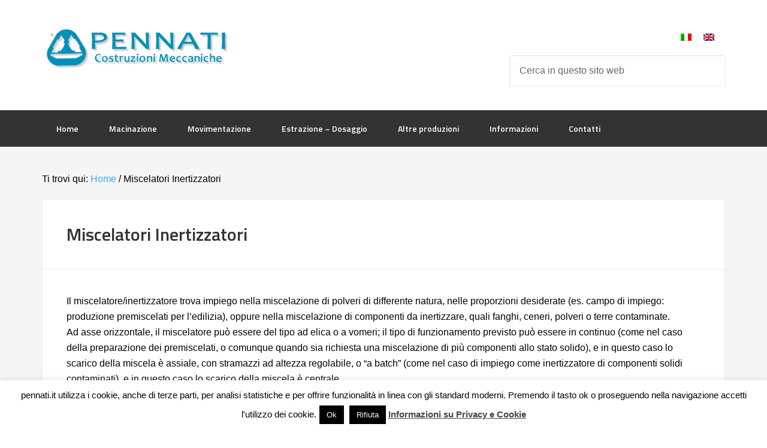

--- FILE ---
content_type: text/html; charset=UTF-8
request_url: https://www.pennati.it/miscelatori-inertizzatori/
body_size: 18404
content:
<!DOCTYPE html>
<html lang="it-IT">
<head >
<meta charset="UTF-8" />
<meta name="viewport" content="width=device-width, initial-scale=1" />
<meta name='robots' content='index, follow, max-image-preview:large, max-snippet:-1, max-video-preview:-1' />
	<style>img:is([sizes="auto" i], [sizes^="auto," i]) { contain-intrinsic-size: 3000px 1500px }</style>
	<link rel="alternate" hreflang="it" href="https://www.pennati.it/miscelatori-inertizzatori/" />
<link rel="alternate" hreflang="en" href="https://www.pennati.it/en/inertizing-mixers/" />
<link rel="alternate" hreflang="x-default" href="https://www.pennati.it/miscelatori-inertizzatori/" />

	<!-- This site is optimized with the Yoast SEO plugin v26.4 - https://yoast.com/wordpress/plugins/seo/ -->
	<title>Miscelatori Inertizzatori Pennati Costruzioni Meccaniche</title>
	<meta name="description" content="Si usa nella miscelazione di polveri di diversa natura per l&#039;edilizia edilizia, o di componenti da inertizzare: fanghi, ceneri, polveri o terre contaminate." />
	<link rel="canonical" href="https://www.pennati.it/miscelatori-inertizzatori/" />
	<meta property="og:locale" content="it_IT" />
	<meta property="og:type" content="article" />
	<meta property="og:title" content="Miscelatori Inertizzatori Pennati Costruzioni Meccaniche" />
	<meta property="og:description" content="Si usa nella miscelazione di polveri di diversa natura per l&#039;edilizia edilizia, o di componenti da inertizzare: fanghi, ceneri, polveri o terre contaminate." />
	<meta property="og:url" content="https://www.pennati.it/miscelatori-inertizzatori/" />
	<meta property="og:site_name" content="Pennati Costruzioni Meccaniche" />
	<meta property="article:modified_time" content="2018-09-15T22:07:37+00:00" />
	<meta property="og:image" content="https://www.pennati.it/wp-content/uploads/2018/09/miscelatori-inertizzatori-06.jpg" />
	<meta property="og:image:width" content="878" />
	<meta property="og:image:height" content="595" />
	<meta property="og:image:type" content="image/jpeg" />
	<meta name="twitter:card" content="summary_large_image" />
	<meta name="twitter:label1" content="Tempo di lettura stimato" />
	<meta name="twitter:data1" content="1 minuto" />
	<script type="application/ld+json" class="yoast-schema-graph">{"@context":"https://schema.org","@graph":[{"@type":"WebPage","@id":"https://www.pennati.it/miscelatori-inertizzatori/","url":"https://www.pennati.it/miscelatori-inertizzatori/","name":"Miscelatori Inertizzatori Pennati Costruzioni Meccaniche","isPartOf":{"@id":"https://www.pennati.it/#website"},"primaryImageOfPage":{"@id":"https://www.pennati.it/miscelatori-inertizzatori/#primaryimage"},"image":{"@id":"https://www.pennati.it/miscelatori-inertizzatori/#primaryimage"},"thumbnailUrl":"https://www.pennati.it/wp-content/uploads/2018/09/miscelatori-inertizzatori-06.jpg","datePublished":"2017-04-19T17:54:07+00:00","dateModified":"2018-09-15T22:07:37+00:00","description":"Si usa nella miscelazione di polveri di diversa natura per l'edilizia edilizia, o di componenti da inertizzare: fanghi, ceneri, polveri o terre contaminate.","breadcrumb":{"@id":"https://www.pennati.it/miscelatori-inertizzatori/#breadcrumb"},"inLanguage":"it-IT","potentialAction":[{"@type":"ReadAction","target":["https://www.pennati.it/miscelatori-inertizzatori/"]}]},{"@type":"ImageObject","inLanguage":"it-IT","@id":"https://www.pennati.it/miscelatori-inertizzatori/#primaryimage","url":"https://www.pennati.it/wp-content/uploads/2018/09/miscelatori-inertizzatori-06.jpg","contentUrl":"https://www.pennati.it/wp-content/uploads/2018/09/miscelatori-inertizzatori-06.jpg","width":878,"height":595,"caption":"miscelatore inertizzatore"},{"@type":"BreadcrumbList","@id":"https://www.pennati.it/miscelatori-inertizzatori/#breadcrumb","itemListElement":[{"@type":"ListItem","position":1,"name":"Home","item":"https://www.pennati.it/"},{"@type":"ListItem","position":2,"name":"Miscelatori Inertizzatori"}]},{"@type":"WebSite","@id":"https://www.pennati.it/#website","url":"https://www.pennati.it/","name":"Pennati Costruzioni Meccaniche","description":"Progettazione e realizzazione di macchine per macinazione, estrazione, movimentazione, essiccazione e dosaggio di materiali solidi","publisher":{"@id":"https://www.pennati.it/#organization"},"potentialAction":[{"@type":"SearchAction","target":{"@type":"EntryPoint","urlTemplate":"https://www.pennati.it/?s={search_term_string}"},"query-input":{"@type":"PropertyValueSpecification","valueRequired":true,"valueName":"search_term_string"}}],"inLanguage":"it-IT"},{"@type":"Organization","@id":"https://www.pennati.it/#organization","name":"Pennati Costruzioni Meccaniche S.r.l.","url":"https://www.pennati.it/","logo":{"@type":"ImageObject","inLanguage":"it-IT","@id":"https://www.pennati.it/#/schema/logo/image/","url":"https://www.pennati.it/wp-content/uploads/2018/09/logo-Pennati-Costruzioni-Meccaniche.png","contentUrl":"https://www.pennati.it/wp-content/uploads/2018/09/logo-Pennati-Costruzioni-Meccaniche.png","width":1289,"height":1225,"caption":"Pennati Costruzioni Meccaniche S.r.l."},"image":{"@id":"https://www.pennati.it/#/schema/logo/image/"}}]}</script>
	<!-- / Yoast SEO plugin. -->


<link rel='dns-prefetch' href='//fonts.googleapis.com' />
<link rel="alternate" type="application/rss+xml" title="Pennati Costruzioni Meccaniche &raquo; Feed" href="https://www.pennati.it/feed/" />
<link rel="alternate" type="application/rss+xml" title="Pennati Costruzioni Meccaniche &raquo; Feed dei commenti" href="https://www.pennati.it/comments/feed/" />
<script type="text/javascript">
/* <![CDATA[ */
window._wpemojiSettings = {"baseUrl":"https:\/\/s.w.org\/images\/core\/emoji\/16.0.1\/72x72\/","ext":".png","svgUrl":"https:\/\/s.w.org\/images\/core\/emoji\/16.0.1\/svg\/","svgExt":".svg","source":{"concatemoji":"https:\/\/www.pennati.it\/wp-includes\/js\/wp-emoji-release.min.js?ver=6.8.3"}};
/*! This file is auto-generated */
!function(s,n){var o,i,e;function c(e){try{var t={supportTests:e,timestamp:(new Date).valueOf()};sessionStorage.setItem(o,JSON.stringify(t))}catch(e){}}function p(e,t,n){e.clearRect(0,0,e.canvas.width,e.canvas.height),e.fillText(t,0,0);var t=new Uint32Array(e.getImageData(0,0,e.canvas.width,e.canvas.height).data),a=(e.clearRect(0,0,e.canvas.width,e.canvas.height),e.fillText(n,0,0),new Uint32Array(e.getImageData(0,0,e.canvas.width,e.canvas.height).data));return t.every(function(e,t){return e===a[t]})}function u(e,t){e.clearRect(0,0,e.canvas.width,e.canvas.height),e.fillText(t,0,0);for(var n=e.getImageData(16,16,1,1),a=0;a<n.data.length;a++)if(0!==n.data[a])return!1;return!0}function f(e,t,n,a){switch(t){case"flag":return n(e,"\ud83c\udff3\ufe0f\u200d\u26a7\ufe0f","\ud83c\udff3\ufe0f\u200b\u26a7\ufe0f")?!1:!n(e,"\ud83c\udde8\ud83c\uddf6","\ud83c\udde8\u200b\ud83c\uddf6")&&!n(e,"\ud83c\udff4\udb40\udc67\udb40\udc62\udb40\udc65\udb40\udc6e\udb40\udc67\udb40\udc7f","\ud83c\udff4\u200b\udb40\udc67\u200b\udb40\udc62\u200b\udb40\udc65\u200b\udb40\udc6e\u200b\udb40\udc67\u200b\udb40\udc7f");case"emoji":return!a(e,"\ud83e\udedf")}return!1}function g(e,t,n,a){var r="undefined"!=typeof WorkerGlobalScope&&self instanceof WorkerGlobalScope?new OffscreenCanvas(300,150):s.createElement("canvas"),o=r.getContext("2d",{willReadFrequently:!0}),i=(o.textBaseline="top",o.font="600 32px Arial",{});return e.forEach(function(e){i[e]=t(o,e,n,a)}),i}function t(e){var t=s.createElement("script");t.src=e,t.defer=!0,s.head.appendChild(t)}"undefined"!=typeof Promise&&(o="wpEmojiSettingsSupports",i=["flag","emoji"],n.supports={everything:!0,everythingExceptFlag:!0},e=new Promise(function(e){s.addEventListener("DOMContentLoaded",e,{once:!0})}),new Promise(function(t){var n=function(){try{var e=JSON.parse(sessionStorage.getItem(o));if("object"==typeof e&&"number"==typeof e.timestamp&&(new Date).valueOf()<e.timestamp+604800&&"object"==typeof e.supportTests)return e.supportTests}catch(e){}return null}();if(!n){if("undefined"!=typeof Worker&&"undefined"!=typeof OffscreenCanvas&&"undefined"!=typeof URL&&URL.createObjectURL&&"undefined"!=typeof Blob)try{var e="postMessage("+g.toString()+"("+[JSON.stringify(i),f.toString(),p.toString(),u.toString()].join(",")+"));",a=new Blob([e],{type:"text/javascript"}),r=new Worker(URL.createObjectURL(a),{name:"wpTestEmojiSupports"});return void(r.onmessage=function(e){c(n=e.data),r.terminate(),t(n)})}catch(e){}c(n=g(i,f,p,u))}t(n)}).then(function(e){for(var t in e)n.supports[t]=e[t],n.supports.everything=n.supports.everything&&n.supports[t],"flag"!==t&&(n.supports.everythingExceptFlag=n.supports.everythingExceptFlag&&n.supports[t]);n.supports.everythingExceptFlag=n.supports.everythingExceptFlag&&!n.supports.flag,n.DOMReady=!1,n.readyCallback=function(){n.DOMReady=!0}}).then(function(){return e}).then(function(){var e;n.supports.everything||(n.readyCallback(),(e=n.source||{}).concatemoji?t(e.concatemoji):e.wpemoji&&e.twemoji&&(t(e.twemoji),t(e.wpemoji)))}))}((window,document),window._wpemojiSettings);
/* ]]> */
</script>
<link rel='stylesheet' id='enterprise-pro-theme-css' href='https://www.pennati.it/wp-content/themes/enterprise-pro/style.css?ver=2.1.1' type='text/css' media='all' />
<style id='wp-emoji-styles-inline-css' type='text/css'>

	img.wp-smiley, img.emoji {
		display: inline !important;
		border: none !important;
		box-shadow: none !important;
		height: 1em !important;
		width: 1em !important;
		margin: 0 0.07em !important;
		vertical-align: -0.1em !important;
		background: none !important;
		padding: 0 !important;
	}
</style>
<link rel='stylesheet' id='wp-block-library-css' href='https://www.pennati.it/wp-includes/css/dist/block-library/style.min.css?ver=6.8.3' type='text/css' media='all' />
<style id='classic-theme-styles-inline-css' type='text/css'>
/*! This file is auto-generated */
.wp-block-button__link{color:#fff;background-color:#32373c;border-radius:9999px;box-shadow:none;text-decoration:none;padding:calc(.667em + 2px) calc(1.333em + 2px);font-size:1.125em}.wp-block-file__button{background:#32373c;color:#fff;text-decoration:none}
</style>
<style id='global-styles-inline-css' type='text/css'>
:root{--wp--preset--aspect-ratio--square: 1;--wp--preset--aspect-ratio--4-3: 4/3;--wp--preset--aspect-ratio--3-4: 3/4;--wp--preset--aspect-ratio--3-2: 3/2;--wp--preset--aspect-ratio--2-3: 2/3;--wp--preset--aspect-ratio--16-9: 16/9;--wp--preset--aspect-ratio--9-16: 9/16;--wp--preset--color--black: #000000;--wp--preset--color--cyan-bluish-gray: #abb8c3;--wp--preset--color--white: #ffffff;--wp--preset--color--pale-pink: #f78da7;--wp--preset--color--vivid-red: #cf2e2e;--wp--preset--color--luminous-vivid-orange: #ff6900;--wp--preset--color--luminous-vivid-amber: #fcb900;--wp--preset--color--light-green-cyan: #7bdcb5;--wp--preset--color--vivid-green-cyan: #00d084;--wp--preset--color--pale-cyan-blue: #8ed1fc;--wp--preset--color--vivid-cyan-blue: #0693e3;--wp--preset--color--vivid-purple: #9b51e0;--wp--preset--gradient--vivid-cyan-blue-to-vivid-purple: linear-gradient(135deg,rgba(6,147,227,1) 0%,rgb(155,81,224) 100%);--wp--preset--gradient--light-green-cyan-to-vivid-green-cyan: linear-gradient(135deg,rgb(122,220,180) 0%,rgb(0,208,130) 100%);--wp--preset--gradient--luminous-vivid-amber-to-luminous-vivid-orange: linear-gradient(135deg,rgba(252,185,0,1) 0%,rgba(255,105,0,1) 100%);--wp--preset--gradient--luminous-vivid-orange-to-vivid-red: linear-gradient(135deg,rgba(255,105,0,1) 0%,rgb(207,46,46) 100%);--wp--preset--gradient--very-light-gray-to-cyan-bluish-gray: linear-gradient(135deg,rgb(238,238,238) 0%,rgb(169,184,195) 100%);--wp--preset--gradient--cool-to-warm-spectrum: linear-gradient(135deg,rgb(74,234,220) 0%,rgb(151,120,209) 20%,rgb(207,42,186) 40%,rgb(238,44,130) 60%,rgb(251,105,98) 80%,rgb(254,248,76) 100%);--wp--preset--gradient--blush-light-purple: linear-gradient(135deg,rgb(255,206,236) 0%,rgb(152,150,240) 100%);--wp--preset--gradient--blush-bordeaux: linear-gradient(135deg,rgb(254,205,165) 0%,rgb(254,45,45) 50%,rgb(107,0,62) 100%);--wp--preset--gradient--luminous-dusk: linear-gradient(135deg,rgb(255,203,112) 0%,rgb(199,81,192) 50%,rgb(65,88,208) 100%);--wp--preset--gradient--pale-ocean: linear-gradient(135deg,rgb(255,245,203) 0%,rgb(182,227,212) 50%,rgb(51,167,181) 100%);--wp--preset--gradient--electric-grass: linear-gradient(135deg,rgb(202,248,128) 0%,rgb(113,206,126) 100%);--wp--preset--gradient--midnight: linear-gradient(135deg,rgb(2,3,129) 0%,rgb(40,116,252) 100%);--wp--preset--font-size--small: 13px;--wp--preset--font-size--medium: 20px;--wp--preset--font-size--large: 36px;--wp--preset--font-size--x-large: 42px;--wp--preset--spacing--20: 0.44rem;--wp--preset--spacing--30: 0.67rem;--wp--preset--spacing--40: 1rem;--wp--preset--spacing--50: 1.5rem;--wp--preset--spacing--60: 2.25rem;--wp--preset--spacing--70: 3.38rem;--wp--preset--spacing--80: 5.06rem;--wp--preset--shadow--natural: 6px 6px 9px rgba(0, 0, 0, 0.2);--wp--preset--shadow--deep: 12px 12px 50px rgba(0, 0, 0, 0.4);--wp--preset--shadow--sharp: 6px 6px 0px rgba(0, 0, 0, 0.2);--wp--preset--shadow--outlined: 6px 6px 0px -3px rgba(255, 255, 255, 1), 6px 6px rgba(0, 0, 0, 1);--wp--preset--shadow--crisp: 6px 6px 0px rgba(0, 0, 0, 1);}:where(.is-layout-flex){gap: 0.5em;}:where(.is-layout-grid){gap: 0.5em;}body .is-layout-flex{display: flex;}.is-layout-flex{flex-wrap: wrap;align-items: center;}.is-layout-flex > :is(*, div){margin: 0;}body .is-layout-grid{display: grid;}.is-layout-grid > :is(*, div){margin: 0;}:where(.wp-block-columns.is-layout-flex){gap: 2em;}:where(.wp-block-columns.is-layout-grid){gap: 2em;}:where(.wp-block-post-template.is-layout-flex){gap: 1.25em;}:where(.wp-block-post-template.is-layout-grid){gap: 1.25em;}.has-black-color{color: var(--wp--preset--color--black) !important;}.has-cyan-bluish-gray-color{color: var(--wp--preset--color--cyan-bluish-gray) !important;}.has-white-color{color: var(--wp--preset--color--white) !important;}.has-pale-pink-color{color: var(--wp--preset--color--pale-pink) !important;}.has-vivid-red-color{color: var(--wp--preset--color--vivid-red) !important;}.has-luminous-vivid-orange-color{color: var(--wp--preset--color--luminous-vivid-orange) !important;}.has-luminous-vivid-amber-color{color: var(--wp--preset--color--luminous-vivid-amber) !important;}.has-light-green-cyan-color{color: var(--wp--preset--color--light-green-cyan) !important;}.has-vivid-green-cyan-color{color: var(--wp--preset--color--vivid-green-cyan) !important;}.has-pale-cyan-blue-color{color: var(--wp--preset--color--pale-cyan-blue) !important;}.has-vivid-cyan-blue-color{color: var(--wp--preset--color--vivid-cyan-blue) !important;}.has-vivid-purple-color{color: var(--wp--preset--color--vivid-purple) !important;}.has-black-background-color{background-color: var(--wp--preset--color--black) !important;}.has-cyan-bluish-gray-background-color{background-color: var(--wp--preset--color--cyan-bluish-gray) !important;}.has-white-background-color{background-color: var(--wp--preset--color--white) !important;}.has-pale-pink-background-color{background-color: var(--wp--preset--color--pale-pink) !important;}.has-vivid-red-background-color{background-color: var(--wp--preset--color--vivid-red) !important;}.has-luminous-vivid-orange-background-color{background-color: var(--wp--preset--color--luminous-vivid-orange) !important;}.has-luminous-vivid-amber-background-color{background-color: var(--wp--preset--color--luminous-vivid-amber) !important;}.has-light-green-cyan-background-color{background-color: var(--wp--preset--color--light-green-cyan) !important;}.has-vivid-green-cyan-background-color{background-color: var(--wp--preset--color--vivid-green-cyan) !important;}.has-pale-cyan-blue-background-color{background-color: var(--wp--preset--color--pale-cyan-blue) !important;}.has-vivid-cyan-blue-background-color{background-color: var(--wp--preset--color--vivid-cyan-blue) !important;}.has-vivid-purple-background-color{background-color: var(--wp--preset--color--vivid-purple) !important;}.has-black-border-color{border-color: var(--wp--preset--color--black) !important;}.has-cyan-bluish-gray-border-color{border-color: var(--wp--preset--color--cyan-bluish-gray) !important;}.has-white-border-color{border-color: var(--wp--preset--color--white) !important;}.has-pale-pink-border-color{border-color: var(--wp--preset--color--pale-pink) !important;}.has-vivid-red-border-color{border-color: var(--wp--preset--color--vivid-red) !important;}.has-luminous-vivid-orange-border-color{border-color: var(--wp--preset--color--luminous-vivid-orange) !important;}.has-luminous-vivid-amber-border-color{border-color: var(--wp--preset--color--luminous-vivid-amber) !important;}.has-light-green-cyan-border-color{border-color: var(--wp--preset--color--light-green-cyan) !important;}.has-vivid-green-cyan-border-color{border-color: var(--wp--preset--color--vivid-green-cyan) !important;}.has-pale-cyan-blue-border-color{border-color: var(--wp--preset--color--pale-cyan-blue) !important;}.has-vivid-cyan-blue-border-color{border-color: var(--wp--preset--color--vivid-cyan-blue) !important;}.has-vivid-purple-border-color{border-color: var(--wp--preset--color--vivid-purple) !important;}.has-vivid-cyan-blue-to-vivid-purple-gradient-background{background: var(--wp--preset--gradient--vivid-cyan-blue-to-vivid-purple) !important;}.has-light-green-cyan-to-vivid-green-cyan-gradient-background{background: var(--wp--preset--gradient--light-green-cyan-to-vivid-green-cyan) !important;}.has-luminous-vivid-amber-to-luminous-vivid-orange-gradient-background{background: var(--wp--preset--gradient--luminous-vivid-amber-to-luminous-vivid-orange) !important;}.has-luminous-vivid-orange-to-vivid-red-gradient-background{background: var(--wp--preset--gradient--luminous-vivid-orange-to-vivid-red) !important;}.has-very-light-gray-to-cyan-bluish-gray-gradient-background{background: var(--wp--preset--gradient--very-light-gray-to-cyan-bluish-gray) !important;}.has-cool-to-warm-spectrum-gradient-background{background: var(--wp--preset--gradient--cool-to-warm-spectrum) !important;}.has-blush-light-purple-gradient-background{background: var(--wp--preset--gradient--blush-light-purple) !important;}.has-blush-bordeaux-gradient-background{background: var(--wp--preset--gradient--blush-bordeaux) !important;}.has-luminous-dusk-gradient-background{background: var(--wp--preset--gradient--luminous-dusk) !important;}.has-pale-ocean-gradient-background{background: var(--wp--preset--gradient--pale-ocean) !important;}.has-electric-grass-gradient-background{background: var(--wp--preset--gradient--electric-grass) !important;}.has-midnight-gradient-background{background: var(--wp--preset--gradient--midnight) !important;}.has-small-font-size{font-size: var(--wp--preset--font-size--small) !important;}.has-medium-font-size{font-size: var(--wp--preset--font-size--medium) !important;}.has-large-font-size{font-size: var(--wp--preset--font-size--large) !important;}.has-x-large-font-size{font-size: var(--wp--preset--font-size--x-large) !important;}
:where(.wp-block-post-template.is-layout-flex){gap: 1.25em;}:where(.wp-block-post-template.is-layout-grid){gap: 1.25em;}
:where(.wp-block-columns.is-layout-flex){gap: 2em;}:where(.wp-block-columns.is-layout-grid){gap: 2em;}
:root :where(.wp-block-pullquote){font-size: 1.5em;line-height: 1.6;}
</style>
<link rel='stylesheet' id='cookie-law-info-css' href='https://www.pennati.it/wp-content/plugins/cookie-law-info/legacy/public/css/cookie-law-info-public.css?ver=3.3.7' type='text/css' media='all' />
<link rel='stylesheet' id='cookie-law-info-gdpr-css' href='https://www.pennati.it/wp-content/plugins/cookie-law-info/legacy/public/css/cookie-law-info-gdpr.css?ver=3.3.7' type='text/css' media='all' />
<link rel='stylesheet' id='wpml-legacy-horizontal-list-0-css' href='https://www.pennati.it/wp-content/plugins/sitepress-multilingual-cms/templates/language-switchers/legacy-list-horizontal/style.min.css?ver=1' type='text/css' media='all' />
<link rel='stylesheet' id='cms-navigation-style-base-css' href='https://www.pennati.it/wp-content/plugins/wpml-cms-nav/res/css/cms-navigation-base.css?ver=1.5.6' type='text/css' media='screen' />
<link rel='stylesheet' id='cms-navigation-style-css' href='https://www.pennati.it/wp-content/plugins/wpml-cms-nav/res/css/cms-navigation.css?ver=1.5.6' type='text/css' media='screen' />
<link rel='stylesheet' id='dashicons-css' href='https://www.pennati.it/wp-includes/css/dashicons.min.css?ver=6.8.3' type='text/css' media='all' />
<link rel='stylesheet' id='google-fonts-css' href='//fonts.googleapis.com/css?family=Lato%3A300%2C700%2C300italic%7CTitillium+Web%3A600&#038;ver=2.1.1' type='text/css' media='all' />
<link rel='stylesheet' id='tablepress-default-css' href='https://www.pennati.it/wp-content/plugins/tablepress/css/build/default.css?ver=3.2.5' type='text/css' media='all' />
<link rel='stylesheet' id='tablepress-responsive-tables-css' href='https://www.pennati.it/wp-content/plugins/tablepress-responsive-tables/css/tablepress-responsive.min.css?ver=1.8' type='text/css' media='all' />
<script type="text/javascript" src="https://www.pennati.it/wp-includes/js/jquery/jquery.min.js?ver=3.7.1" id="jquery-core-js"></script>
<script type="text/javascript" src="https://www.pennati.it/wp-includes/js/jquery/jquery-migrate.min.js?ver=3.4.1" id="jquery-migrate-js"></script>
<script type="text/javascript" id="cookie-law-info-js-extra">
/* <![CDATA[ */
var Cli_Data = {"nn_cookie_ids":[],"cookielist":[],"non_necessary_cookies":[],"ccpaEnabled":"","ccpaRegionBased":"","ccpaBarEnabled":"","strictlyEnabled":["necessary","obligatoire"],"ccpaType":"gdpr","js_blocking":"","custom_integration":"","triggerDomRefresh":"","secure_cookies":""};
var cli_cookiebar_settings = {"animate_speed_hide":"500","animate_speed_show":"500","background":"#fff","border":"#444","border_on":"","button_1_button_colour":"#000","button_1_button_hover":"#000000","button_1_link_colour":"#fff","button_1_as_button":"1","button_1_new_win":"","button_2_button_colour":"#333","button_2_button_hover":"#292929","button_2_link_colour":"#444","button_2_as_button":"","button_2_hidebar":"1","button_3_button_colour":"#000","button_3_button_hover":"#000000","button_3_link_colour":"#fff","button_3_as_button":"1","button_3_new_win":"","button_4_button_colour":"#000","button_4_button_hover":"#000000","button_4_link_colour":"#fff","button_4_as_button":"1","button_7_button_colour":"#61a229","button_7_button_hover":"#4e8221","button_7_link_colour":"#fff","button_7_as_button":"1","button_7_new_win":"","font_family":"inherit","header_fix":"","notify_animate_hide":"1","notify_animate_show":"","notify_div_id":"#cookie-law-info-bar","notify_position_horizontal":"right","notify_position_vertical":"bottom","scroll_close":"","scroll_close_reload":"","accept_close_reload":"","reject_close_reload":"","showagain_tab":"1","showagain_background":"#fff","showagain_border":"#000","showagain_div_id":"#cookie-law-info-again","showagain_x_position":"100px","text":"#000","show_once_yn":"","show_once":"10000","logging_on":"","as_popup":"","popup_overlay":"1","bar_heading_text":"","cookie_bar_as":"banner","popup_showagain_position":"bottom-right","widget_position":"left"};
var log_object = {"ajax_url":"https:\/\/www.pennati.it\/wp-admin\/admin-ajax.php"};
/* ]]> */
</script>
<script type="text/javascript" src="https://www.pennati.it/wp-content/plugins/cookie-law-info/legacy/public/js/cookie-law-info-public.js?ver=3.3.7" id="cookie-law-info-js"></script>
<script type="text/javascript" src="https://www.pennati.it/wp-content/themes/enterprise-pro/js/responsive-menu.js?ver=1.0.0" id="enterprise-responsive-menu-js"></script>
<link rel="https://api.w.org/" href="https://www.pennati.it/wp-json/" /><link rel="alternate" title="JSON" type="application/json" href="https://www.pennati.it/wp-json/wp/v2/pages/686" /><link rel="EditURI" type="application/rsd+xml" title="RSD" href="https://www.pennati.it/xmlrpc.php?rsd" />
<meta name="generator" content="WordPress 6.8.3" />
<link rel='shortlink' href='https://www.pennati.it/?p=686' />
<link rel="alternate" title="oEmbed (JSON)" type="application/json+oembed" href="https://www.pennati.it/wp-json/oembed/1.0/embed?url=https%3A%2F%2Fwww.pennati.it%2Fmiscelatori-inertizzatori%2F" />
<link rel="alternate" title="oEmbed (XML)" type="text/xml+oembed" href="https://www.pennati.it/wp-json/oembed/1.0/embed?url=https%3A%2F%2Fwww.pennati.it%2Fmiscelatori-inertizzatori%2F&#038;format=xml" />
<meta name="generator" content="WPML ver:4.8.5 stt:1,27;" />
<link rel="icon" href="https://www.pennati.it/wp-content/themes/enterprise-pro/images/favicon.ico" />
<link rel="pingback" href="https://www.pennati.it/xmlrpc.php" />
<style type="text/css">.site-title a { background: url(https://www.pennati.it/wp-content/uploads/2018/09/cropped-09092018-newlogo.png) no-repeat !important; }</style>
		<style type="text/css" id="wp-custom-css">
			body {
	background-color: #fff;
/*	#color: #777; */
	font-family: 'arial', sans-serif;
	font-weight: 500;
	line-height: 1.625;
}		</style>
		</head>
<body class="wp-singular page-template-default page page-id-686 wp-theme-genesis wp-child-theme-enterprise-pro custom-header header-image full-width-content genesis-breadcrumbs-visible genesis-footer-widgets-visible"><div class="site-container"><header class="site-header"><div class="wrap"><div class="title-area"><p class="site-title"><a href="https://www.pennati.it/">Pennati Costruzioni Meccaniche</a></p><p class="site-description">Progettazione e realizzazione di macchine per macinazione, estrazione, movimentazione, essiccazione e dosaggio di materiali solidi</p></div><div class="widget-area header-widget-area"><section id="icl_lang_sel_widget-2" class="widget widget_icl_lang_sel_widget"><div class="widget-wrap">
<div class="wpml-ls-sidebars-header-right wpml-ls wpml-ls-touch-device wpml-ls-legacy-list-horizontal">
	<ul role="menu"><li class="wpml-ls-slot-header-right wpml-ls-item wpml-ls-item-it wpml-ls-current-language wpml-ls-first-item wpml-ls-item-legacy-list-horizontal" role="none">
				<a href="https://www.pennati.it/miscelatori-inertizzatori/" class="wpml-ls-link" role="menuitem" >
                                <img
            class="wpml-ls-flag"
            src="https://www.pennati.it/wp-content/plugins/sitepress-multilingual-cms/res/flags/it.png"
            alt="Italiano"
            
            
    /></a>
			</li><li class="wpml-ls-slot-header-right wpml-ls-item wpml-ls-item-en wpml-ls-last-item wpml-ls-item-legacy-list-horizontal" role="none">
				<a href="https://www.pennati.it/en/inertizing-mixers/" class="wpml-ls-link" role="menuitem"  aria-label="Passa a Inglese" title="Passa a Inglese" >
                                <img
            class="wpml-ls-flag"
            src="https://www.pennati.it/wp-content/plugins/sitepress-multilingual-cms/res/flags/en.png"
            alt="Inglese"
            
            
    /></a>
			</li></ul>
</div>
</div></section>
<section id="search-2" class="widget widget_search"><div class="widget-wrap"><form class="search-form" method="get" action="https://www.pennati.it/" role="search"><input class="search-form-input" type="search" name="s" id="searchform-1" placeholder="Cerca in questo sito web"><input class="search-form-submit" type="submit" value="Cerca"><meta content="https://www.pennati.it/?s={s}"></form></div></section>
</div></div></header><nav class="nav-primary" aria-label="Principale"><div class="wrap"><ul id="menu-primary-navigation" class="menu genesis-nav-menu menu-primary"><li id="menu-item-716" class="menu-item menu-item-type-custom menu-item-object-custom menu-item-716"><a href="/"><span >Home</span></a></li>
<li id="menu-item-718" class="menu-item menu-item-type-post_type menu-item-object-page menu-item-has-children menu-item-718"><a href="https://www.pennati.it/macinazione/"><span >Macinazione</span></a>
<ul class="sub-menu">
	<li id="menu-item-876" class="menu-item menu-item-type-post_type menu-item-object-page menu-item-876"><a href="https://www.pennati.it/molini-birullo/"><span >Molini Birullo</span></a></li>
	<li id="menu-item-877" class="menu-item menu-item-type-post_type menu-item-object-page menu-item-877"><a href="https://www.pennati.it/molini-polverizzatori-tipo-520-v/"><span >Molini Polverizzatori</span></a></li>
	<li id="menu-item-878" class="menu-item menu-item-type-post_type menu-item-object-page menu-item-878"><a href="https://www.pennati.it/molini-raffinatori-tipo-520/"><span >Molini Raffinatori</span></a></li>
	<li id="menu-item-879" class="menu-item menu-item-type-post_type menu-item-object-page menu-item-879"><a href="https://www.pennati.it/molini-martelli-tipo-703/"><span >Molini a Martelli</span></a></li>
	<li id="menu-item-880" class="menu-item menu-item-type-post_type menu-item-object-page menu-item-880"><a href="https://www.pennati.it/molini-cilindri-tipo-490/"><span >Molini a Cilindri</span></a></li>
	<li id="menu-item-881" class="menu-item menu-item-type-post_type menu-item-object-page menu-item-881"><a href="https://www.pennati.it/molini-frantumatori-tipo-455/"><span >Molini Frantumatori</span></a></li>
	<li id="menu-item-882" class="menu-item menu-item-type-post_type menu-item-object-page menu-item-882"><a href="https://www.pennati.it/molini-cono-tipo-525/"><span >Molini a Cono</span></a></li>
	<li id="menu-item-883" class="menu-item menu-item-type-post_type menu-item-object-page menu-item-883"><a href="https://www.pennati.it/molini-lame-tipo-803/"><span >Molini a Lame</span></a></li>
</ul>
</li>
<li id="menu-item-719" class="menu-item menu-item-type-post_type menu-item-object-page menu-item-has-children menu-item-719"><a href="https://www.pennati.it/movimentazione/"><span >Movimentazione</span></a>
<ul class="sub-menu">
	<li id="menu-item-884" class="menu-item menu-item-type-post_type menu-item-object-page menu-item-884"><a href="https://www.pennati.it/coclee-tipo-150/"><span >Coclee</span></a></li>
	<li id="menu-item-885" class="menu-item menu-item-type-post_type menu-item-object-page menu-item-885"><a href="https://www.pennati.it/trasportatori-a-nastro/"><span >Trasportatori a Nastro</span></a></li>
	<li id="menu-item-886" class="menu-item menu-item-type-post_type menu-item-object-page menu-item-886"><a href="https://www.pennati.it/trasportatori-a-catena/"><span >Trasportatori a Catena</span></a></li>
	<li id="menu-item-887" class="menu-item menu-item-type-post_type menu-item-object-page menu-item-887"><a href="https://www.pennati.it/elevatori-a-tazze/"><span >Elevatori a Tazze</span></a></li>
	<li id="menu-item-901" class="menu-item menu-item-type-post_type menu-item-object-page menu-item-901"><a href="https://www.pennati.it/trasportatori-pneumatici/"><span >Trasporti pneumatici</span></a></li>
</ul>
</li>
<li id="menu-item-720" class="menu-item menu-item-type-post_type menu-item-object-page menu-item-has-children menu-item-720"><a href="https://www.pennati.it/estrazione-dosaggio/"><span >Estrazione – Dosaggio</span></a>
<ul class="sub-menu">
	<li id="menu-item-889" class="menu-item menu-item-type-post_type menu-item-object-page menu-item-889"><a href="https://www.pennati.it/dosatori-piatto-rotanti/"><span >Dosatori a Piatto Rotante</span></a></li>
	<li id="menu-item-888" class="menu-item menu-item-type-post_type menu-item-object-page menu-item-888"><a href="https://www.pennati.it/trasportatori-canale-metallico/"><span >Trasportatori a Canale Metallico</span></a></li>
</ul>
</li>
<li id="menu-item-721" class="menu-item menu-item-type-post_type menu-item-object-page current-menu-ancestor current-menu-parent current_page_parent current_page_ancestor menu-item-has-children menu-item-721"><a href="https://www.pennati.it/altre-produzioni/"><span >Altre produzioni</span></a>
<ul class="sub-menu">
	<li id="menu-item-890" class="menu-item menu-item-type-post_type menu-item-object-page menu-item-890"><a href="https://www.pennati.it/scagliatrici/"><span >Scagliatrici</span></a></li>
	<li id="menu-item-891" class="menu-item menu-item-type-post_type menu-item-object-page current-menu-item page_item page-item-686 current_page_item menu-item-891"><a href="https://www.pennati.it/miscelatori-inertizzatori/" aria-current="page"><span >Miscelatori Inertizzatori</span></a></li>
	<li id="menu-item-892" class="menu-item menu-item-type-post_type menu-item-object-page menu-item-892"><a href="https://www.pennati.it/forni-rotativi-gesso/"><span >Forni Rotativi per Gesso</span></a></li>
	<li id="menu-item-893" class="menu-item menu-item-type-post_type menu-item-object-page menu-item-893"><a href="https://www.pennati.it/essiccatori-tipo-701/"><span >Essiccatori</span></a></li>
	<li id="menu-item-894" class="menu-item menu-item-type-post_type menu-item-object-page menu-item-894"><a href="https://www.pennati.it/vagli-rotanti/"><span >Vagli Rotativi</span></a></li>
	<li id="menu-item-897" class="menu-item menu-item-type-post_type menu-item-object-page menu-item-897"><a href="https://www.pennati.it/cicloni-tipo-ct/"><span >Cicloni tipo CT</span></a></li>
	<li id="menu-item-898" class="menu-item menu-item-type-post_type menu-item-object-page menu-item-898"><a href="https://www.pennati.it/patinatrici/"><span >Patinatrici</span></a></li>
</ul>
</li>
<li id="menu-item-724" class="menu-item menu-item-type-custom menu-item-object-custom menu-item-has-children menu-item-724"><a href="#"><span >Informazioni</span></a>
<ul class="sub-menu">
	<li id="menu-item-729" class="menu-item menu-item-type-post_type menu-item-object-page menu-item-729"><a href="https://www.pennati.it/about-us/"><span >About us</span></a></li>
	<li id="menu-item-726" class="menu-item menu-item-type-post_type menu-item-object-page menu-item-726"><a href="https://www.pennati.it/dove-siamo/"><span >Dove siamo</span></a></li>
	<li id="menu-item-722" class="menu-item menu-item-type-post_type menu-item-object-page menu-item-722"><a href="https://www.pennati.it/produzioni/"><span >Produzioni</span></a></li>
	<li id="menu-item-896" class="menu-item menu-item-type-post_type menu-item-object-page menu-item-896"><a href="https://www.pennati.it/impianti-pilota-realizzazioni-prototipi/"><span >Impianti Pilota – Realizzazioni di Prototipi</span></a></li>
	<li id="menu-item-730" class="menu-item menu-item-type-post_type menu-item-object-page menu-item-privacy-policy menu-item-730"><a rel="privacy-policy" href="https://www.pennati.it/privacy/"><span >Privacy</span></a></li>
	<li id="menu-item-905" class="menu-item menu-item-type-post_type menu-item-object-page menu-item-905"><a href="https://www.pennati.it/referenze/"><span >Referenze</span></a></li>
	<li id="menu-item-1154" class="menu-item menu-item-type-taxonomy menu-item-object-category menu-item-1154"><a href="https://www.pennati.it/category/pennati/"><span >News</span></a></li>
</ul>
</li>
<li id="menu-item-723" class="menu-item menu-item-type-post_type menu-item-object-page menu-item-723"><a href="https://www.pennati.it/contattaci/"><span >Contatti</span></a></li>
</ul></div></nav><div class="site-inner"><div class="wrap"><div class="content-sidebar-wrap"><main class="content"><div class="breadcrumb">Ti trovi qui: <span class="breadcrumb-link-wrap"><a class="breadcrumb-link" href="https://www.pennati.it/"><span class="breadcrumb-link-text-wrap">Home</span></a><meta ></span> <span aria-label="breadcrumb separator">/</span> Miscelatori Inertizzatori</div><article class="post-686 page type-page status-publish has-post-thumbnail entry" aria-label="Miscelatori Inertizzatori"><header class="entry-header"><h1 class="entry-title">Miscelatori Inertizzatori</h1>
</header><div class="entry-content"><p>Il miscelatore/inertizzatore trova impiego nella miscelazione di polveri di differente natura, nelle proporzioni desiderate (es. campo di impiego: produzione premiscelati per l’edilizia), oppure nella miscelazione di componenti da inertizzare, quali fanghi, ceneri, polveri o terre contaminate.<br />
Ad asse orizzontale, il miscelatore può essere del tipo ad elica o a vomeri; il tipo di funzionamento previsto può essere in continuo (come nel caso della preparazione dei premiscelati, o comunque quando sia richiesta una miscelazione di più componenti allo stato solido), e in questo caso lo scarico della miscela è assiale, con stramazzi ad altezza regolabile, o “a batch” (come nel caso di impiego come inertizzatore di componenti solidi contaminati), e in questo caso lo scarico della miscela è centrale.<br />
Quando utilizzato nella versione di inertizzatore, “a batch”, nel miscelatore viene generalmente introdotto, insieme col prodotto da inertizzare, un legante idraulico, acqua, additivi per accelerare i tempi di presa: ciascun componente dovrà essere dosato opportunamente, secondo una ricetta prefissata.<br />
E’ disponibile in diverse dimensioni e tipologie, in funzione delle produzioni richieste.</p>
<div id="tablepress-4-scroll-wrapper" class="tablepress-scroll-wrapper">
<h2 id="tablepress-4-name" class="tablepress-table-name tablepress-table-name-id-4">Referenze per Miscelatori Inertizzatori</h2>

<table id="tablepress-4" class="tablepress tablepress-id-4 tablepress-responsive" aria-labelledby="tablepress-4-name">
<thead>
<tr class="row-1">
	<th class="column-1">LOCALITÀ</th><th class="column-2">QUANTITÀ</th><th class="column-3">TIPO</th><th class="column-4">DIMENSIONI</th><th class="column-5">MATERIALE DI COSTRUZIONE</th>
</tr>
</thead>
<tbody class="row-striping row-hover">
<tr class="row-2">
	<td class="column-1">Cina</td><td class="column-2">3</td><td class="column-3">Mescolatore a tamburo rotante</td><td class="column-4">DIA 600 x 3000</td><td class="column-5">Acciaio al carbonio./s.s.  AISI 316L</td>
</tr>
<tr class="row-3">
	<td class="column-1">Brescia</td><td class="column-2">1</td><td class="column-3">Mescolatore a tamburo rotante</td><td class="column-4">DIA 1200 x 4000</td><td class="column-5">Acciaio al carbonio</td>
</tr>
<tr class="row-4">
	<td class="column-1">Milano</td><td class="column-2">1</td><td class="column-3">Mescolatore</td><td class="column-4">DIA 1300 x 3500</td><td class="column-5">Acciaio al carbonio</td>
</tr>
<tr class="row-5">
	<td class="column-1">Genova</td><td class="column-2">1</td><td class="column-3">Mescolatore a tamburo rotante</td><td class="column-4">DIA 1100 x 2100</td><td class="column-5">Acciaio al carbonio</td>
</tr>
<tr class="row-6">
	<td class="column-1">Milano</td><td class="column-2">1</td><td class="column-3">Mescolatore</td><td class="column-4">DIA 900 x 2500</td><td class="column-5">Acciaio al carbonio</td>
</tr>
<tr class="row-7">
	<td class="column-1">Milano</td><td class="column-2">4</td><td class="column-3">Mescolatore a doppia elica</td><td class="column-4">DIA 500 x 4500</td><td class="column-5">Acciaio al carbonio</td>
</tr>
<tr class="row-8">
	<td class="column-1">Milano</td><td class="column-2">1</td><td class="column-3">Mescolatore a doppia elica</td><td class="column-4">DIA 600 x 4500</td><td class="column-5">Acciaio al carbonio</td>
</tr>
<tr class="row-9">
	<td class="column-1">Milano</td><td class="column-2">4</td><td class="column-3">Mescolatore a palette a doppio albero</td><td class="column-4">DIA 900 x 4300</td><td class="column-5">Acciaio al carbonio./s.s.  AISI 316L</td>
</tr>
<tr class="row-10">
	<td class="column-1">Varese</td><td class="column-2">4</td><td class="column-3">Mescolatore a tamburo rotante</td><td class="column-4">DIA 1300 x 4000</td><td class="column-5">s.s.  AISI 316L</td>
</tr>
<tr class="row-11">
	<td class="column-1">Porto Marghera (VE)</td><td class="column-2">1</td><td class="column-3">Mescolatore a tamburo rotante</td><td class="column-4">DIA 2200 x 4400/5500</td><td class="column-5">Acciaio al carbonio</td>
</tr>
<tr class="row-12">
	<td class="column-1">Milano</td><td class="column-2">1</td><td class="column-3">Mescolatore a catena</td><td class="column-4">DIA 1100 x 4000</td><td class="column-5">s.s.</td>
</tr>
<tr class="row-13">
	<td class="column-1">Milano</td><td class="column-2">1</td><td class="column-3">Mescolatore a doppia elica</td><td class="column-4">DIA 500 x 1270</td><td class="column-5">s.s.</td>
</tr>
</tbody>
</table>

</div>
<noscript class="ninja-forms-noscript-message">
	Avviso: JavaScript è obbligatorio per questo contenuto.</noscript>
<div id="nf-form-19-cont" class="nf-form-cont" aria-live="polite" aria-labelledby="nf-form-title-19" aria-describedby="nf-form-errors-19" role="form">

    <div class="nf-loading-spinner"></div>

</div>
        <!-- That data is being printed as a workaround to page builders reordering the order of the scripts loaded-->
        <script>var formDisplay=1;var nfForms=nfForms||[];var form=[];form.id='19';form.settings={"objectType":"Form Setting","editActive":true,"title":"Richiesta informazioni Miscelatori Inertizzatori","created_at":"2018-09-12 17:50:54","form_title":"Richiesta informazioni Molini Frantumatori  - Copia","default_label_pos":"above","show_title":"1","clear_complete":"1","hide_complete":"1","logged_in":"0","conditions":[],"wrapper_class":"","element_class":"","add_submit":"1","not_logged_in_msg":"","sub_limit_number":"","sub_limit_msg":"","calculations":[],"formContentData":["nome_1493077030209","email","messaggio_1493077037648","recaptcha_1505737836401","invia_1493077044938"],"container_styles_background-color":"","container_styles_border":"","container_styles_border-style":"","container_styles_border-color":"","container_styles_color":"","container_styles_height":"","container_styles_width":"","container_styles_font-size":"","container_styles_margin":"","container_styles_padding":"","container_styles_display":"","container_styles_float":"","container_styles_show_advanced_css":"0","container_styles_advanced":"","title_styles_background-color":"","title_styles_border":"","title_styles_border-style":"","title_styles_border-color":"","title_styles_color":"","title_styles_height":"","title_styles_width":"","title_styles_font-size":"","title_styles_margin":"","title_styles_padding":"","title_styles_display":"","title_styles_float":"","title_styles_show_advanced_css":"0","title_styles_advanced":"","row_styles_background-color":"","row_styles_border":"","row_styles_border-style":"","row_styles_border-color":"","row_styles_color":"","row_styles_height":"","row_styles_width":"","row_styles_font-size":"","row_styles_margin":"","row_styles_padding":"","row_styles_display":"","row_styles_show_advanced_css":"0","row_styles_advanced":"","row-odd_styles_background-color":"","row-odd_styles_border":"","row-odd_styles_border-style":"","row-odd_styles_border-color":"","row-odd_styles_color":"","row-odd_styles_height":"","row-odd_styles_width":"","row-odd_styles_font-size":"","row-odd_styles_margin":"","row-odd_styles_padding":"","row-odd_styles_display":"","row-odd_styles_show_advanced_css":"0","row-odd_styles_advanced":"","success-msg_styles_background-color":"","success-msg_styles_border":"","success-msg_styles_border-style":"","success-msg_styles_border-color":"","success-msg_styles_color":"","success-msg_styles_height":"","success-msg_styles_width":"","success-msg_styles_font-size":"","success-msg_styles_margin":"","success-msg_styles_padding":"","success-msg_styles_display":"","success-msg_styles_show_advanced_css":"0","success-msg_styles_advanced":"","error_msg_styles_background-color":"","error_msg_styles_border":"","error_msg_styles_border-style":"","error_msg_styles_border-color":"","error_msg_styles_color":"","error_msg_styles_height":"","error_msg_styles_width":"","error_msg_styles_font-size":"","error_msg_styles_margin":"","error_msg_styles_padding":"","error_msg_styles_display":"","error_msg_styles_show_advanced_css":"0","error_msg_styles_advanced":"","currency":"","lock":"0","changeEmailErrorMsg":"Immetti un indirizzo email valido.","confirmFieldErrorMsg":"Questi campi devono corrispondere.","fieldNumberNumMinError":"Errore numero min","fieldNumberNumMaxError":"Errore numero max","fieldNumberIncrementBy":"Incrementa di ","formErrorsCorrectErrors":"Correggi gli errori prima di inviare il form.","validateRequiredField":"Campo obbligatorio.","honeypotHoneypotError":"Errore Honeypot","fieldsMarkedRequired":"I campi contrassegnati con <span class=\"ninja-forms-req-symbol\">*<\/span> sono obbligatori.","unique_field_error":"A form with this value has already been submitted.","key":"","drawerDisabled":false,"ninjaForms":"Ninja Forms","changeDateErrorMsg":"Please enter a valid date!","fieldTextareaRTEInsertLink":"Inserisci link","fieldTextareaRTEInsertMedia":"Inserisci media","fieldTextareaRTESelectAFile":"Seleziona un file","formHoneypot":"Se sei un essere umano e vedi questo campo, lascialo vuoto.","fileUploadOldCodeFileUploadInProgress":"Caricamento file in corso.","fileUploadOldCodeFileUpload":"CARICAMENTO FILE","currencySymbol":"&euro;","thousands_sep":".","decimal_point":",","siteLocale":"it_IT","dateFormat":"d\/m\/Y","startOfWeek":"1","of":"di","previousMonth":"Previous Month","nextMonth":"Next Month","months":["January","February","March","April","May","June","July","August","September","October","November","December"],"monthsShort":["Jan","Feb","Mar","Apr","May","Jun","Jul","Aug","Sep","Oct","Nov","Dec"],"weekdays":["Sunday","Monday","Tuesday","Wednesday","Thursday","Friday","Saturday"],"weekdaysShort":["Sun","Mon","Tue","Wed","Thu","Fri","Sat"],"weekdaysMin":["Su","Mo","Tu","We","Th","Fr","Sa"],"recaptchaConsentMissing":"reCaptcha validation couldn&#039;t load.","recaptchaMissingCookie":"reCaptcha v3 validation couldn&#039;t load the cookie needed to submit the form.","recaptchaConsentEvent":"Accept reCaptcha cookies before sending the form.","embed_form":"","currency_symbol":"","beforeForm":"","beforeFields":"","afterFields":"","afterForm":""};form.fields=[{"objectType":"Field","objectDomain":"fields","editActive":false,"order":1,"label_pos":"above","required":1,"placeholder":"","default":"","wrapper_class":"","element_class":"","container_class":"","input_limit":"","input_limit_type":"characters","input_limit_msg":"Character(s) left","manual_key":"","disable_input":"","admin_label":"","help_text":"","desc_text":"","disable_browser_autocomplete":"","mask":"","custom_mask":"","wrap_styles_background-color":"","wrap_styles_border":"","wrap_styles_border-style":"","wrap_styles_border-color":"","wrap_styles_color":"","wrap_styles_height":"","wrap_styles_width":"","wrap_styles_font-size":"","wrap_styles_margin":"","wrap_styles_padding":"","wrap_styles_display":"","wrap_styles_float":"","wrap_styles_show_advanced_css":0,"wrap_styles_advanced":"","label_styles_background-color":"","label_styles_border":"","label_styles_border-style":"","label_styles_border-color":"","label_styles_color":"","label_styles_height":"","label_styles_width":"","label_styles_font-size":"","label_styles_margin":"","label_styles_padding":"","label_styles_display":"","label_styles_float":"","label_styles_show_advanced_css":0,"label_styles_advanced":"","element_styles_background-color":"","element_styles_border":"","element_styles_border-style":"","element_styles_border-color":"","element_styles_color":"","element_styles_height":"","element_styles_width":"","element_styles_font-size":"","element_styles_margin":"","element_styles_padding":"","element_styles_display":"","element_styles_float":"","element_styles_show_advanced_css":0,"element_styles_advanced":"","cellcid":"c3277","label":"Nome","key":"nome_1493077030209","type":"textbox","custom_name_attribute":"","personally_identifiable":"","id":90,"beforeField":"","afterField":"","value":"","parentType":"textbox","element_templates":["textbox","input"],"old_classname":"","wrap_template":"wrap"},{"objectType":"Field","objectDomain":"fields","editActive":false,"order":2,"label_pos":"above","required":1,"placeholder":"","default":"","wrapper_class":"","element_class":"","container_class":"","admin_label":"","help_text":"","desc_text":"","wrap_styles_background-color":"","wrap_styles_border":"","wrap_styles_border-style":"","wrap_styles_border-color":"","wrap_styles_color":"","wrap_styles_height":"","wrap_styles_width":"","wrap_styles_font-size":"","wrap_styles_margin":"","wrap_styles_padding":"","wrap_styles_display":"","wrap_styles_float":"","wrap_styles_show_advanced_css":0,"wrap_styles_advanced":"","label_styles_background-color":"","label_styles_border":"","label_styles_border-style":"","label_styles_border-color":"","label_styles_color":"","label_styles_height":"","label_styles_width":"","label_styles_font-size":"","label_styles_margin":"","label_styles_padding":"","label_styles_display":"","label_styles_float":"","label_styles_show_advanced_css":0,"label_styles_advanced":"","element_styles_background-color":"","element_styles_border":"","element_styles_border-style":"","element_styles_border-color":"","element_styles_color":"","element_styles_height":"","element_styles_width":"","element_styles_font-size":"","element_styles_margin":"","element_styles_padding":"","element_styles_display":"","element_styles_float":"","element_styles_show_advanced_css":0,"element_styles_advanced":"","cellcid":"c3281","label":"Email","key":"email","type":"email","custom_name_attribute":"email","personally_identifiable":1,"id":91,"beforeField":"","afterField":"","value":"","parentType":"email","element_templates":["email","input"],"old_classname":"","wrap_template":"wrap"},{"objectType":"Field","objectDomain":"fields","editActive":false,"order":3,"label_pos":"above","required":1,"placeholder":"","default":"","wrapper_class":"","element_class":"","container_class":"","input_limit":"","input_limit_type":"characters","input_limit_msg":"Character(s) left","manual_key":"","disable_input":"","admin_label":"","help_text":"<p>Richiedi informazioni per i Miscelatori Inertizzatori Pennati<br><\/p>","desc_text":"","disable_browser_autocomplete":"","textarea_rte":"","disable_rte_mobile":"","textarea_media":"","wrap_styles_background-color":"","wrap_styles_border":"","wrap_styles_border-style":"","wrap_styles_border-color":"","wrap_styles_color":"","wrap_styles_height":"","wrap_styles_width":"","wrap_styles_font-size":"","wrap_styles_margin":"","wrap_styles_padding":"","wrap_styles_display":"","wrap_styles_float":"","wrap_styles_show_advanced_css":0,"wrap_styles_advanced":"","label_styles_background-color":"","label_styles_border":"","label_styles_border-style":"","label_styles_border-color":"","label_styles_color":"","label_styles_height":"","label_styles_width":"","label_styles_font-size":"","label_styles_margin":"","label_styles_padding":"","label_styles_display":"","label_styles_float":"","label_styles_show_advanced_css":0,"label_styles_advanced":"","element_styles_background-color":"","element_styles_border":"","element_styles_border-style":"","element_styles_border-color":"","element_styles_color":"","element_styles_height":"","element_styles_width":"","element_styles_font-size":"","element_styles_margin":"","element_styles_padding":"","element_styles_display":"","element_styles_float":"","element_styles_show_advanced_css":0,"element_styles_advanced":"","cellcid":"c3284","label":"Messaggio","key":"messaggio_1493077037648","type":"textarea","drawerDisabled":false,"id":92,"beforeField":"","afterField":"","value":"","parentType":"textarea","element_templates":["textarea","input"],"old_classname":"","wrap_template":"wrap"},{"objectType":"Field","objectDomain":"fields","editActive":false,"order":4,"label":"Recaptcha","type":"recaptcha","container_class":"","element_class":"","size":"visible","key":"recaptcha_1505737836401","drawerDisabled":"","id":94,"beforeField":"","afterField":"","value":"","label_pos":"above","parentType":"textbox","element_templates":["recaptcha","input"],"old_classname":"","wrap_template":"wrap","site_key":"6LfNIjEUAAAAAFkBWIdtHYWK1d7rB-p_KsQuqKKr","theme":"light","lang":"en"},{"objectType":"Field","objectDomain":"fields","editActive":false,"order":5,"processing_label":"Elaborazione in corso","container_class":"","element_class":"","wrap_styles_background-color":"","wrap_styles_border":"","wrap_styles_border-style":"","wrap_styles_border-color":"","wrap_styles_color":"","wrap_styles_height":"","wrap_styles_width":"","wrap_styles_font-size":"","wrap_styles_margin":"","wrap_styles_padding":"","wrap_styles_display":"","wrap_styles_float":"","wrap_styles_show_advanced_css":0,"wrap_styles_advanced":"","label_styles_background-color":"","label_styles_border":"","label_styles_border-style":"","label_styles_border-color":"","label_styles_color":"","label_styles_height":"","label_styles_width":"","label_styles_font-size":"","label_styles_margin":"","label_styles_padding":"","label_styles_display":"","label_styles_float":"","label_styles_show_advanced_css":0,"label_styles_advanced":"","element_styles_background-color":"","element_styles_border":"","element_styles_border-style":"","element_styles_border-color":"","element_styles_color":"","element_styles_height":"","element_styles_width":"","element_styles_font-size":"","element_styles_margin":"","element_styles_padding":"","element_styles_display":"","element_styles_float":"","element_styles_show_advanced_css":0,"element_styles_advanced":"","submit_element_hover_styles_background-color":"","submit_element_hover_styles_border":"","submit_element_hover_styles_border-style":"","submit_element_hover_styles_border-color":"","submit_element_hover_styles_color":"","submit_element_hover_styles_height":"","submit_element_hover_styles_width":"","submit_element_hover_styles_font-size":"","submit_element_hover_styles_margin":"","submit_element_hover_styles_padding":"","submit_element_hover_styles_display":"","submit_element_hover_styles_float":"","submit_element_hover_styles_show_advanced_css":0,"submit_element_hover_styles_advanced":"","cellcid":"c3287","type":"submit","label":"Invia","key":"invia_1493077044938","id":93,"beforeField":"","afterField":"","value":"","label_pos":"above","parentType":"textbox","element_templates":["submit","button","input"],"old_classname":"","wrap_template":"wrap-no-label"}];nfForms.push(form);</script>
        </div></article></main></div></div></div><div class="footer-widgets"><div class="wrap"><div class="widget-area footer-widgets-1 footer-widget-area"><section id="text-3" class="widget widget_text"><div class="widget-wrap"><h4 class="widget-title widgettitle">Pennati Costruzioni Meccaniche</h4>
			<div class="textwidget"><p>Dal 1922 Pennati Costruzioni Meccaniche progetta e realizza macchine ed impianti industriali in Italia ed all&#8217;estero.</p>
</div>
		</div></section>
<section id="nav_menu-2" class="widget widget_nav_menu"><div class="widget-wrap"><h4 class="widget-title widgettitle">Approfondimenti</h4>
<div class="menu-approfondimenti-container"><ul id="menu-approfondimenti" class="menu"><li id="menu-item-1899" class="menu-item menu-item-type-post_type menu-item-object-page menu-item-1899"><a href="https://www.pennati.it/carbonato-di-calcio/">Carbonato di calcio</a></li>
<li id="menu-item-954" class="menu-item menu-item-type-post_type menu-item-object-page menu-item-954"><a href="https://www.pennati.it/dalla-cava-alla-lavagna/">Dalla Cava alla Lavagna</a></li>
<li id="menu-item-1481" class="menu-item menu-item-type-post_type menu-item-object-page menu-item-1481"><a href="https://www.pennati.it/alla-riscoperta-delle-carrube-un-prezioso-frutto-antico/">Alla riscoperta delle carrube: un prezioso frutto antico</a></li>
</ul></div></div></section>
</div><div class="widget-area footer-widgets-2 footer-widget-area">
		<section id="recent-posts-3" class="widget widget_recent_entries"><div class="widget-wrap">
		<h4 class="widget-title widgettitle">Nuovi Sviluppi</h4>

		<ul>
											<li>
					<a href="https://www.pennati.it/il-nostro-molino-polverizzatore-al-centro-dellinnovazione-ecologica-in-sicilia/">Il nostro Molino Polverizzatore al centro dell’Innovazione Ecologica in Sicilia</a>
									</li>
											<li>
					<a href="https://www.pennati.it/due-nuovi-essiccatori/">Due nuovi essiccatori</a>
									</li>
											<li>
					<a href="https://www.pennati.it/lelettronica-al-servizio-della-meccanica/">L&#8217;elettronica al servizio della meccanica</a>
									</li>
											<li>
					<a href="https://www.pennati.it/un-birullo-di-70-anni/">Un Birullo di 70 anni</a>
									</li>
											<li>
					<a href="https://www.pennati.it/il-bicarbonato-di-sodio-per-lambiente/">Il bicarbonato di sodio per l&#8217;ambiente</a>
									</li>
					</ul>

		</div></section>
</div><div class="widget-area footer-widgets-3 footer-widget-area"><section id="text-2" class="widget widget_text"><div class="widget-wrap"><h4 class="widget-title widgettitle">Contattaci</h4>
			<div class="textwidget"><strong>Pennati Costruzioni Meccaniche S.r.l.</strong><br>
Via Ingegnoli, 43<br>
20093 Cologno Monzese (MI) - Italy</p>
<div class="one-half first"><strong>T1:</strong> +39 02 253 61 56<br>
<strong>T2:</strong>+39 02 253 64 89</div>
<div class="one-half"><strong>E: </strong>sales@pennati.it<br><strong></div>
		</div></section>
</div></div></div><footer class="site-footer"><div class="wrap"><p>Copyright ©&nbsp;2006-2024 Pennati Costruzioni Meccaniche S.r.l. ·  P.Iva/VAT Nr: 06992310158 | Powered by <a href="https://www.supero.com.mt">Supero</a></p></div></footer></div><script type="speculationrules">
{"prefetch":[{"source":"document","where":{"and":[{"href_matches":"\/*"},{"not":{"href_matches":["\/wp-*.php","\/wp-admin\/*","\/wp-content\/uploads\/*","\/wp-content\/*","\/wp-content\/plugins\/*","\/wp-content\/themes\/enterprise-pro\/*","\/wp-content\/themes\/genesis\/*","\/*\\?(.+)"]}},{"not":{"selector_matches":"a[rel~=\"nofollow\"]"}},{"not":{"selector_matches":".no-prefetch, .no-prefetch a"}}]},"eagerness":"conservative"}]}
</script>
<!--googleoff: all--><div id="cookie-law-info-bar" data-nosnippet="true"><span>pennati.it utilizza i cookie, anche di terze parti, per analisi statistiche e per offrire funzionalità in linea con gli standard moderni. Premendo il tasto ok o proseguendo nella navigazione accetti l'utilizzo dei cookie.<a role='button' data-cli_action="accept" id="cookie_action_close_header" class="medium cli-plugin-button cli-plugin-main-button cookie_action_close_header cli_action_button wt-cli-accept-btn">Ok</a> <a role='button' id="cookie_action_close_header_reject" class="medium cli-plugin-button cli-plugin-main-button cookie_action_close_header_reject cli_action_button wt-cli-reject-btn" data-cli_action="reject">Rifiuta</a> <a href="/privacy/" id="CONSTANT_OPEN_URL" target="_blank" class="cli-plugin-main-link">Informazioni su Privacy e Cookie</a></span></div><div id="cookie-law-info-again" data-nosnippet="true"><span id="cookie_hdr_showagain">Privacy &amp; Cookies Policy</span></div><div class="cli-modal" data-nosnippet="true" id="cliSettingsPopup" tabindex="-1" role="dialog" aria-labelledby="cliSettingsPopup" aria-hidden="true">
  <div class="cli-modal-dialog" role="document">
	<div class="cli-modal-content cli-bar-popup">
		  <button type="button" class="cli-modal-close" id="cliModalClose">
			<svg class="" viewBox="0 0 24 24"><path d="M19 6.41l-1.41-1.41-5.59 5.59-5.59-5.59-1.41 1.41 5.59 5.59-5.59 5.59 1.41 1.41 5.59-5.59 5.59 5.59 1.41-1.41-5.59-5.59z"></path><path d="M0 0h24v24h-24z" fill="none"></path></svg>
			<span class="wt-cli-sr-only">Chiudi</span>
		  </button>
		  <div class="cli-modal-body">
			<div class="cli-container-fluid cli-tab-container">
	<div class="cli-row">
		<div class="cli-col-12 cli-align-items-stretch cli-px-0">
			<div class="cli-privacy-overview">
				<h4>Privacy Overview</h4>				<div class="cli-privacy-content">
					<div class="cli-privacy-content-text">This website uses cookies to improve your experience while you navigate through the website. Out of these, the cookies that are categorized as necessary are stored on your browser as they are essential for the working of basic functionalities of the website. We also use third-party cookies that help us analyze and understand how you use this website. These cookies will be stored in your browser only with your consent. You also have the option to opt-out of these cookies. But opting out of some of these cookies may affect your browsing experience.</div>
				</div>
				<a class="cli-privacy-readmore" aria-label="Mostra altro" role="button" data-readmore-text="Mostra altro" data-readless-text="Mostra meno"></a>			</div>
		</div>
		<div class="cli-col-12 cli-align-items-stretch cli-px-0 cli-tab-section-container">
												<div class="cli-tab-section">
						<div class="cli-tab-header">
							<a role="button" tabindex="0" class="cli-nav-link cli-settings-mobile" data-target="necessary" data-toggle="cli-toggle-tab">
								Necessary							</a>
															<div class="wt-cli-necessary-checkbox">
									<input type="checkbox" class="cli-user-preference-checkbox"  id="wt-cli-checkbox-necessary" data-id="checkbox-necessary" checked="checked"  />
									<label class="form-check-label" for="wt-cli-checkbox-necessary">Necessary</label>
								</div>
								<span class="cli-necessary-caption">Sempre abilitato</span>
													</div>
						<div class="cli-tab-content">
							<div class="cli-tab-pane cli-fade" data-id="necessary">
								<div class="wt-cli-cookie-description">
									Necessary cookies are absolutely essential for the website to function properly. This category only includes cookies that ensures basic functionalities and security features of the website. These cookies do not store any personal information.								</div>
							</div>
						</div>
					</div>
																	<div class="cli-tab-section">
						<div class="cli-tab-header">
							<a role="button" tabindex="0" class="cli-nav-link cli-settings-mobile" data-target="non-necessary" data-toggle="cli-toggle-tab">
								Non-necessary							</a>
															<div class="cli-switch">
									<input type="checkbox" id="wt-cli-checkbox-non-necessary" class="cli-user-preference-checkbox"  data-id="checkbox-non-necessary" checked='checked' />
									<label for="wt-cli-checkbox-non-necessary" class="cli-slider" data-cli-enable="Abilitato" data-cli-disable="Disabilitato"><span class="wt-cli-sr-only">Non-necessary</span></label>
								</div>
													</div>
						<div class="cli-tab-content">
							<div class="cli-tab-pane cli-fade" data-id="non-necessary">
								<div class="wt-cli-cookie-description">
									Any cookies that may not be particularly necessary for the website to function and is used specifically to collect user personal data via analytics, ads, other embedded contents are termed as non-necessary cookies. It is mandatory to procure user consent prior to running these cookies on your website.								</div>
							</div>
						</div>
					</div>
										</div>
	</div>
</div>
		  </div>
		  <div class="cli-modal-footer">
			<div class="wt-cli-element cli-container-fluid cli-tab-container">
				<div class="cli-row">
					<div class="cli-col-12 cli-align-items-stretch cli-px-0">
						<div class="cli-tab-footer wt-cli-privacy-overview-actions">
						
															<a id="wt-cli-privacy-save-btn" role="button" tabindex="0" data-cli-action="accept" class="wt-cli-privacy-btn cli_setting_save_button wt-cli-privacy-accept-btn cli-btn">ACCETTA E SALVA</a>
													</div>
						
					</div>
				</div>
			</div>
		</div>
	</div>
  </div>
</div>
<div class="cli-modal-backdrop cli-fade cli-settings-overlay"></div>
<div class="cli-modal-backdrop cli-fade cli-popupbar-overlay"></div>
<!--googleon: all--><!-- Matomo -->
<script>
  var _paq = window._paq = window._paq || [];
  /* tracker methods like "setCustomDimension" should be called before "trackPageView" */
  _paq.push(['trackPageView']);
  _paq.push(['enableLinkTracking']);
  (function() {
    var u="https://memoka.matomo.cloud/";
    _paq.push(['setTrackerUrl', u+'matomo.php']);
    _paq.push(['setSiteId', '3']);
    var d=document, g=d.createElement('script'), s=d.getElementsByTagName('script')[0];
    g.async=true; g.src='https://cdn.matomo.cloud/memoka.matomo.cloud/matomo.js'; s.parentNode.insertBefore(g,s);
  })();
</script>
<!-- End Matomo Code -->
<noscript><p><img referrerpolicy="no-referrer-when-downgrade" src="https://memoka.matomo.cloud/matomo.php?idsite=3&rec=1" style="border:0;" alt="" /></p></noscript>
<link rel='stylesheet' id='nf-display-css' href='https://www.pennati.it/wp-content/plugins/ninja-forms/assets/css/display-structure.css?ver=6.8.3' type='text/css' media='all' />
<link rel='stylesheet' id='jBox-css' href='https://www.pennati.it/wp-content/plugins/ninja-forms/assets/css/jBox.css?ver=6.8.3' type='text/css' media='all' />
<script type="text/javascript" src="https://www.pennati.it/wp-includes/js/underscore.min.js?ver=1.13.7" id="underscore-js"></script>
<script type="text/javascript" src="https://www.pennati.it/wp-includes/js/backbone.min.js?ver=1.6.0" id="backbone-js"></script>
<script type="text/javascript" src="https://www.pennati.it/wp-content/plugins/ninja-forms/assets/js/min/front-end-deps.js?ver=3.13.1" id="nf-front-end-deps-js"></script>
<script type="text/javascript" src="https://www.google.com/recaptcha/api.js?hl=en&amp;onload=nfRenderRecaptcha&amp;render=explicit&amp;ver=3.13.1" id="nf-google-recaptcha-js"></script>
<script type="text/javascript" src="https://www.pennati.it/wp-content/plugins/ninja-forms/assets/js/min/jBox.min.js?ver=3.13.1" id="nf-jBox-js"></script>
<script type="text/javascript" id="nf-front-end-js-extra">
/* <![CDATA[ */
var nfi18n = {"ninjaForms":"Ninja Forms","changeEmailErrorMsg":"Immetti un indirizzo email valido.","changeDateErrorMsg":"Please enter a valid date!","confirmFieldErrorMsg":"Questi campi devono corrispondere.","fieldNumberNumMinError":"Errore numero min","fieldNumberNumMaxError":"Errore numero max","fieldNumberIncrementBy":"Incrementa di ","fieldTextareaRTEInsertLink":"Inserisci link","fieldTextareaRTEInsertMedia":"Inserisci media","fieldTextareaRTESelectAFile":"Seleziona un file","formErrorsCorrectErrors":"Correggi gli errori prima di inviare il form.","formHoneypot":"Se sei un essere umano e vedi questo campo, lascialo vuoto.","validateRequiredField":"Campo obbligatorio.","honeypotHoneypotError":"Errore Honeypot","fileUploadOldCodeFileUploadInProgress":"Caricamento file in corso.","fileUploadOldCodeFileUpload":"CARICAMENTO FILE","currencySymbol":"\u20ac","fieldsMarkedRequired":"I campi contrassegnati con <span class=\"ninja-forms-req-symbol\">*<\/span> sono obbligatori.","thousands_sep":".","decimal_point":",","siteLocale":"it_IT","dateFormat":"d\/m\/Y","startOfWeek":"1","of":"di","previousMonth":"Previous Month","nextMonth":"Next Month","months":["January","February","March","April","May","June","July","August","September","October","November","December"],"monthsShort":["Jan","Feb","Mar","Apr","May","Jun","Jul","Aug","Sep","Oct","Nov","Dec"],"weekdays":["Sunday","Monday","Tuesday","Wednesday","Thursday","Friday","Saturday"],"weekdaysShort":["Sun","Mon","Tue","Wed","Thu","Fri","Sat"],"weekdaysMin":["Su","Mo","Tu","We","Th","Fr","Sa"],"recaptchaConsentMissing":"reCaptcha validation couldn't load.","recaptchaMissingCookie":"reCaptcha v3 validation couldn't load the cookie needed to submit the form.","recaptchaConsentEvent":"Accept reCaptcha cookies before sending the form."};
var nfFrontEnd = {"adminAjax":"https:\/\/www.pennati.it\/wp-admin\/admin-ajax.php","ajaxNonce":"721ad57450","requireBaseUrl":"https:\/\/www.pennati.it\/wp-content\/plugins\/ninja-forms\/assets\/js\/","use_merge_tags":{"user":{"address":"address","textbox":"textbox","button":"button","checkbox":"checkbox","city":"city","confirm":"confirm","date":"date","email":"email","firstname":"firstname","html":"html","hcaptcha":"hcaptcha","hidden":"hidden","lastname":"lastname","listcheckbox":"listcheckbox","listcountry":"listcountry","listimage":"listimage","listmultiselect":"listmultiselect","listradio":"listradio","listselect":"listselect","liststate":"liststate","note":"note","number":"number","password":"password","passwordconfirm":"passwordconfirm","product":"product","quantity":"quantity","recaptcha":"recaptcha","recaptcha_v3":"recaptcha_v3","repeater":"repeater","shipping":"shipping","signature":"signature","spam":"spam","starrating":"starrating","submit":"submit","terms":"terms","textarea":"textarea","total":"total","turnstile":"turnstile","unknown":"unknown","zip":"zip","hr":"hr"},"post":{"address":"address","textbox":"textbox","button":"button","checkbox":"checkbox","city":"city","confirm":"confirm","date":"date","email":"email","firstname":"firstname","html":"html","hcaptcha":"hcaptcha","hidden":"hidden","lastname":"lastname","listcheckbox":"listcheckbox","listcountry":"listcountry","listimage":"listimage","listmultiselect":"listmultiselect","listradio":"listradio","listselect":"listselect","liststate":"liststate","note":"note","number":"number","password":"password","passwordconfirm":"passwordconfirm","product":"product","quantity":"quantity","recaptcha":"recaptcha","recaptcha_v3":"recaptcha_v3","repeater":"repeater","shipping":"shipping","signature":"signature","spam":"spam","starrating":"starrating","submit":"submit","terms":"terms","textarea":"textarea","total":"total","turnstile":"turnstile","unknown":"unknown","zip":"zip","hr":"hr"},"system":{"address":"address","textbox":"textbox","button":"button","checkbox":"checkbox","city":"city","confirm":"confirm","date":"date","email":"email","firstname":"firstname","html":"html","hcaptcha":"hcaptcha","hidden":"hidden","lastname":"lastname","listcheckbox":"listcheckbox","listcountry":"listcountry","listimage":"listimage","listmultiselect":"listmultiselect","listradio":"listradio","listselect":"listselect","liststate":"liststate","note":"note","number":"number","password":"password","passwordconfirm":"passwordconfirm","product":"product","quantity":"quantity","recaptcha":"recaptcha","recaptcha_v3":"recaptcha_v3","repeater":"repeater","shipping":"shipping","signature":"signature","spam":"spam","starrating":"starrating","submit":"submit","terms":"terms","textarea":"textarea","total":"total","turnstile":"turnstile","unknown":"unknown","zip":"zip","hr":"hr"},"fields":{"address":"address","textbox":"textbox","button":"button","checkbox":"checkbox","city":"city","confirm":"confirm","date":"date","email":"email","firstname":"firstname","html":"html","hcaptcha":"hcaptcha","hidden":"hidden","lastname":"lastname","listcheckbox":"listcheckbox","listcountry":"listcountry","listimage":"listimage","listmultiselect":"listmultiselect","listradio":"listradio","listselect":"listselect","liststate":"liststate","note":"note","number":"number","password":"password","passwordconfirm":"passwordconfirm","product":"product","quantity":"quantity","recaptcha":"recaptcha","recaptcha_v3":"recaptcha_v3","repeater":"repeater","shipping":"shipping","signature":"signature","spam":"spam","starrating":"starrating","submit":"submit","terms":"terms","textarea":"textarea","total":"total","turnstile":"turnstile","unknown":"unknown","zip":"zip","hr":"hr"},"calculations":{"html":"html","hidden":"hidden","note":"note","unknown":"unknown"}},"opinionated_styles":"","filter_esc_status":"false","nf_consent_status_response":[]};
var nfInlineVars = [];
/* ]]> */
</script>
<script type="text/javascript" src="https://www.pennati.it/wp-content/plugins/ninja-forms/assets/js/min/front-end.js?ver=3.13.1" id="nf-front-end-js"></script>
<script type="text/javascript" src="https://www.pennati.it/wp-content/plugins/tablepress/js/jquery.datatables.min.js?ver=3.2.5" id="tablepress-datatables-js"></script>
<script type="text/javascript" id="tablepress-datatables-js-after">
/* <![CDATA[ */
var DT_TP = {};
jQuery(($)=>{
var DT_language={"it_IT":{"emptyTable":"Nessun dato presente nella tabella","info":"Vista da _START_ a _END_ di _TOTAL_ elementi","infoEmpty":"Vista da 0 a 0 di 0 elementi","infoFiltered":"(filtrati da _MAX_ elementi totali)","infoPostFix":"","lengthMenu":"Visualizza _MENU_ elementi","loadingRecords":"Caricamento...","processing":"Caricamento...","search":"Cerca:","zeroRecords":"La ricerca non ha portato alcun risultato.","paginate":{"first":"❮❮","previous":"❮","next":"❯","last":"❯❯"},"aria":{"sortAscending":": attiva per ordinare la colonna in ordine crescente","sortDescending":": attiva per ordinare la colonna in ordine decrescente"},"decimal":",","thousands":"."}};
DT_TP['4'] = new DataTable('#tablepress-4',{language:DT_language['it_IT'],order:[],orderClasses:false,paging:false,info:false});
});
/* ]]> */
</script>
<script id="tmpl-nf-layout" type="text/template">
	<span id="nf-form-title-{{{ data.id }}}" class="nf-form-title">
		{{{ ( 1 == data.settings.show_title ) ? '<h' + data.settings.form_title_heading_level + '>' + data.settings.title + '</h' + data.settings.form_title_heading_level + '>' : '' }}}
	</span>
	<div class="nf-form-wrap ninja-forms-form-wrap">
		<div class="nf-response-msg"></div>
		<div class="nf-debug-msg"></div>
		<div class="nf-before-form"></div>
		<div class="nf-form-layout"></div>
		<div class="nf-after-form"></div>
	</div>
</script>

<script id="tmpl-nf-empty" type="text/template">

</script>
<script id="tmpl-nf-before-form" type="text/template">
	{{{ data.beforeForm }}}
</script><script id="tmpl-nf-after-form" type="text/template">
	{{{ data.afterForm }}}
</script><script id="tmpl-nf-before-fields" type="text/template">
    <div class="nf-form-fields-required">{{{ data.renderFieldsMarkedRequired() }}}</div>
    {{{ data.beforeFields }}}
</script><script id="tmpl-nf-after-fields" type="text/template">
    {{{ data.afterFields }}}
    <div id="nf-form-errors-{{{ data.id }}}" class="nf-form-errors" role="alert"></div>
    <div class="nf-form-hp"></div>
</script>
<script id="tmpl-nf-before-field" type="text/template">
    {{{ data.beforeField }}}
</script><script id="tmpl-nf-after-field" type="text/template">
    {{{ data.afterField }}}
</script><script id="tmpl-nf-form-layout" type="text/template">
	<form>
		<div>
			<div class="nf-before-form-content"></div>
			<div class="nf-form-content {{{ data.element_class }}}"></div>
			<div class="nf-after-form-content"></div>
		</div>
	</form>
</script><script id="tmpl-nf-form-hp" type="text/template">
	<label id="nf-label-field-hp-{{{ data.id }}}" for="nf-field-hp-{{{ data.id }}}" aria-hidden="true">
		{{{ nfi18n.formHoneypot }}}
		<input id="nf-field-hp-{{{ data.id }}}" name="nf-field-hp" class="nf-element nf-field-hp" type="text" value="" aria-labelledby="nf-label-field-hp-{{{ data.id }}}" />
	</label>
</script>
<script id="tmpl-nf-field-layout" type="text/template">
    <div id="nf-field-{{{ data.id }}}-container" class="nf-field-container {{{ data.type }}}-container {{{ data.renderContainerClass() }}}">
        <div class="nf-before-field"></div>
        <div class="nf-field"></div>
        <div class="nf-after-field"></div>
    </div>
</script>
<script id="tmpl-nf-field-before" type="text/template">
    {{{ data.beforeField }}}
</script><script id="tmpl-nf-field-after" type="text/template">
    <#
    /*
     * Render our input limit section if that setting exists.
     */
    #>
    <div class="nf-input-limit"></div>
    <#
    /*
     * Render our error section if we have an error.
     */
    #>
    <div id="nf-error-{{{ data.id }}}" class="nf-error-wrap nf-error" role="alert" aria-live="assertive"></div>
    <#
    /*
     * Render any custom HTML after our field.
     */
    #>
    {{{ data.afterField }}}
</script>
<script id="tmpl-nf-field-wrap" type="text/template">
	<div id="nf-field-{{{ data.id }}}-wrap" class="{{{ data.renderWrapClass() }}}" data-field-id="{{{ data.id }}}">
		<#
		/*
		 * This is our main field template. It's called for every field type.
		 * Note that must have ONE top-level, wrapping element. i.e. a div/span/etc that wraps all of the template.
		 */
        #>
		<#
		/*
		 * Render our label.
		 */
        #>
		{{{ data.renderLabel() }}}
		<#
		/*
		 * Render our field element. Uses the template for the field being rendered.
		 */
        #>
		<div class="nf-field-element">{{{ data.renderElement() }}}</div>
		<#
		/*
		 * Render our Description Text.
		 */
        #>
		{{{ data.renderDescText() }}}
	</div>
</script>
<script id="tmpl-nf-field-wrap-no-label" type="text/template">
    <div id="nf-field-{{{ data.id }}}-wrap" class="{{{ data.renderWrapClass() }}}" data-field-id="{{{ data.id }}}">
        <div class="nf-field-label"></div>
        <div class="nf-field-element">{{{ data.renderElement() }}}</div>
        <div class="nf-error-wrap"></div>
    </div>
</script>
<script id="tmpl-nf-field-wrap-no-container" type="text/template">

        {{{ data.renderElement() }}}

        <div class="nf-error-wrap"></div>
</script>
<script id="tmpl-nf-field-label" type="text/template">
	<div class="nf-field-label">
		<# if ( data.type === "listcheckbox" || data.type === "listradio" || data.type === "listimage" || data.type === "date" || data.type === "starrating" || data.type === "signature" || data.type === "html" || data.type === "hr" ) { #>
			<span id="nf-label-field-{{{ data.id }}}"
				class="nf-label-span {{{ data.renderLabelClasses() }}}">
					{{{ ( data.maybeFilterHTML() === 'true' ) ? _.escape( data.label ) : data.label }}} {{{ ( 'undefined' != typeof data.required && 1 == data.required ) ? '<span class="ninja-forms-req-symbol">*</span>' : '' }}} 
					{{{ data.maybeRenderHelp() }}}
			</span>
		<# } else { #>
			<label for="nf-field-{{{ data.id }}}"
					id="nf-label-field-{{{ data.id }}}"
					class="{{{ data.renderLabelClasses() }}}">
						{{{ ( data.maybeFilterHTML() === 'true' ) ? _.escape( data.label ) : data.label }}} {{{ ( 'undefined' != typeof data.required && 1 == data.required ) ? '<span class="ninja-forms-req-symbol">*</span>' : '' }}} 
						{{{ data.maybeRenderHelp() }}}
			</label>
		<# } #>
	</div>
</script>
<script id="tmpl-nf-field-error" type="text/template">
	<div class="nf-error-msg nf-error-{{{ data.id }}}" aria-live="assertive">{{{ data.msg }}}</div>
</script><script id="tmpl-nf-form-error" type="text/template">
	<div class="nf-error-msg nf-error-{{{ data.id }}}">{{{ data.msg }}}</div>
</script><script id="tmpl-nf-field-input-limit" type="text/template">
    {{{ data.currentCount() }}} {{{ nfi18n.of }}} {{{ data.input_limit }}} {{{ data.input_limit_msg }}}
</script><script id="tmpl-nf-field-null" type="text/template">
</script><script id="tmpl-nf-field-textbox" type="text/template">
	<input
		type="text"
		value="{{{ _.escape( data.value ) }}}"
		class="{{{ data.renderClasses() }}} nf-element"
		{{{ data.renderPlaceholder() }}}
		{{{ data.maybeDisabled() }}}
		{{{ data.maybeInputLimit() }}}
		id="nf-field-{{{ data.id }}}"
		name="{{ data.custom_name_attribute || 'nf-field-' + data.id + '-' + data.type }}"
		{{{ data.maybeDisableAutocomplete() }}}
		aria-invalid="false"
		aria-describedby="<# if( data.desc_text ) { #>nf-description-{{{ data.id }}} <# } #>nf-error-{{{ data.id }}}"
		aria-labelledby="nf-label-field-{{{ data.id }}}"
		{{{ data.maybeRequired() }}}
	>
</script>
<script id='tmpl-nf-field-input' type='text/template'>
    <input id="nf-field-{{{ data.id }}}" name="nf-field-{{{ data.id }}}" aria-invalid="false" aria-describedby="<# if( data.desc_text ) { #>nf-description-{{{ data.id }}} <# } #>nf-error-{{{ data.id }}}" class="{{{ data.renderClasses() }}} nf-element" type="text" value="{{{ _.escape( data.value ) }}}" {{{ data.renderPlaceholder() }}} {{{ data.maybeDisabled() }}}
           aria-labelledby="nf-label-field-{{{ data.id }}}"

            {{{ data.maybeRequired() }}}
    >
</script>
<script id="tmpl-nf-field-email" type="text/template">
	<input
		type="email"
		value="{{{ _.escape( data.value ) }}}"
		class="{{{ data.renderClasses() }}} nf-element"
		id="nf-field-{{{ data.id }}}"
		name="{{ data.custom_name_attribute || 'nf-field-' + data.id + '-' + data.type }}"
		{{{data.maybeDisableAutocomplete()}}}
		{{{ data.renderPlaceholder() }}}
		{{{ data.maybeDisabled() }}}
		aria-invalid="false"
		aria-describedby="<# if( data.desc_text ) { #>nf-description-{{{ data.id }}} <# } #>nf-error-{{{ data.id }}}"
		aria-labelledby="nf-label-field-{{{ data.id }}}"
		{{{ data.maybeRequired() }}}
	>
</script>
<script id="tmpl-nf-field-textarea" type="text/template">
    <textarea id="nf-field-{{{ data.id }}}" name="nf-field-{{{ data.id }}}" aria-invalid="false" aria-describedby="<# if( data.desc_text ) { #>nf-description-{{{ data.id }}} <# } #>nf-error-{{{ data.id }}}" class="{{{ data.renderClasses() }}} nf-element" {{{ data.renderPlaceholder() }}} {{{ data.maybeDisabled() }}} {{{ data.maybeDisableAutocomplete() }}} {{{ data.maybeInputLimit() }}}
        aria-labelledby="nf-label-field-{{{ data.id }}}"

        {{{ data.maybeRequired() }}}
    >{{{ _.escape( data.value ) }}}</textarea>
</script>

<!-- Rich Text Editor Templates -->

<script id="tmpl-nf-rte-media-button" type="text/template">
    <span class="dashicons dashicons-admin-media"></span>
</script>

<script id="tmpl-nf-rte-link-button" type="text/template">
    <span class="dashicons dashicons-admin-links"></span>
</script>

<script id="tmpl-nf-rte-unlink-button" type="text/template">
    <span class="dashicons dashicons-editor-unlink"></span>
</script>

<script id="tmpl-nf-rte-link-dropdown" type="text/template">
    <div class="summernote-link">
        URL
        <input type="url" class="widefat code link-url"> <br />
        Text
        <input type="url" class="widefat code link-text"> <br />
        <label>
            <input type="checkbox" class="link-new-window"> {{{ nfi18n.fieldsTextareaOpenNewWindow }}}
        </label>
        <input type="button" class="cancel-link extra" value="Cancel">
        <input type="button" class="insert-link extra" value="Insert">
    </div>
</script>
<script id="tmpl-nf-field-recaptcha" type="text/template">
	<input id="nf-field-{{{ data.id }}}" name="nf-field-{{{ data.id }}}" class="{{{ data.renderClasses() }}} nf-element" type="hidden" value="{{{ data.value }}}" />

	<div class="g-recaptcha" data-callback="nf_recaptcha_response_{{{ data.id }}}" data-theme="{{{ data.theme }}}" data-sitekey="{{{ data.site_key }}}" data-fieldid="{{{ data.id }}}" {{{ ( "invisible" == data.size ) ? 'data-size="invisible"' : '' }}}></div>
</script><script id="tmpl-nf-field-submit" type="text/template">

<# 
let myType = data.type
if('save'== data.type){
	myType = 'button'
}
#>
<input id="nf-field-{{{ data.id }}}" class="{{{ data.renderClasses() }}} nf-element " type="{{{myType}}}" value="{{{ ( data.maybeFilterHTML() === 'true' ) ? _.escape( data.label ) : data.label }}}" {{{ ( data.disabled ) ? 'aria-disabled="true" disabled="true"' : '' }}}>

</script><script id='tmpl-nf-field-button' type='text/template'>
    <button id="nf-field-{{{ data.id }}}" name="nf-field-{{{ data.id }}}" class="{{{ data.classes }}} nf-element">
        {{{ ( data.maybeFilterHTML() === 'true' ) ? _.escape( data.label ) : data.label }}}
    </button>
</script></body></html>

<!-- This website is like a Rocket, isn't it? Performance optimized by WP Rocket. Learn more: https://wp-rocket.me - Debug: cached@1764376793 -->

--- FILE ---
content_type: text/html; charset=utf-8
request_url: https://www.google.com/recaptcha/api2/anchor?ar=1&k=6LfNIjEUAAAAAFkBWIdtHYWK1d7rB-p_KsQuqKKr&co=aHR0cHM6Ly93d3cucGVubmF0aS5pdDo0NDM.&hl=en&v=PoyoqOPhxBO7pBk68S4YbpHZ&theme=light&size=normal&anchor-ms=20000&execute-ms=30000&cb=2zs56a8gnap6
body_size: 49545
content:
<!DOCTYPE HTML><html dir="ltr" lang="en"><head><meta http-equiv="Content-Type" content="text/html; charset=UTF-8">
<meta http-equiv="X-UA-Compatible" content="IE=edge">
<title>reCAPTCHA</title>
<style type="text/css">
/* cyrillic-ext */
@font-face {
  font-family: 'Roboto';
  font-style: normal;
  font-weight: 400;
  font-stretch: 100%;
  src: url(//fonts.gstatic.com/s/roboto/v48/KFO7CnqEu92Fr1ME7kSn66aGLdTylUAMa3GUBHMdazTgWw.woff2) format('woff2');
  unicode-range: U+0460-052F, U+1C80-1C8A, U+20B4, U+2DE0-2DFF, U+A640-A69F, U+FE2E-FE2F;
}
/* cyrillic */
@font-face {
  font-family: 'Roboto';
  font-style: normal;
  font-weight: 400;
  font-stretch: 100%;
  src: url(//fonts.gstatic.com/s/roboto/v48/KFO7CnqEu92Fr1ME7kSn66aGLdTylUAMa3iUBHMdazTgWw.woff2) format('woff2');
  unicode-range: U+0301, U+0400-045F, U+0490-0491, U+04B0-04B1, U+2116;
}
/* greek-ext */
@font-face {
  font-family: 'Roboto';
  font-style: normal;
  font-weight: 400;
  font-stretch: 100%;
  src: url(//fonts.gstatic.com/s/roboto/v48/KFO7CnqEu92Fr1ME7kSn66aGLdTylUAMa3CUBHMdazTgWw.woff2) format('woff2');
  unicode-range: U+1F00-1FFF;
}
/* greek */
@font-face {
  font-family: 'Roboto';
  font-style: normal;
  font-weight: 400;
  font-stretch: 100%;
  src: url(//fonts.gstatic.com/s/roboto/v48/KFO7CnqEu92Fr1ME7kSn66aGLdTylUAMa3-UBHMdazTgWw.woff2) format('woff2');
  unicode-range: U+0370-0377, U+037A-037F, U+0384-038A, U+038C, U+038E-03A1, U+03A3-03FF;
}
/* math */
@font-face {
  font-family: 'Roboto';
  font-style: normal;
  font-weight: 400;
  font-stretch: 100%;
  src: url(//fonts.gstatic.com/s/roboto/v48/KFO7CnqEu92Fr1ME7kSn66aGLdTylUAMawCUBHMdazTgWw.woff2) format('woff2');
  unicode-range: U+0302-0303, U+0305, U+0307-0308, U+0310, U+0312, U+0315, U+031A, U+0326-0327, U+032C, U+032F-0330, U+0332-0333, U+0338, U+033A, U+0346, U+034D, U+0391-03A1, U+03A3-03A9, U+03B1-03C9, U+03D1, U+03D5-03D6, U+03F0-03F1, U+03F4-03F5, U+2016-2017, U+2034-2038, U+203C, U+2040, U+2043, U+2047, U+2050, U+2057, U+205F, U+2070-2071, U+2074-208E, U+2090-209C, U+20D0-20DC, U+20E1, U+20E5-20EF, U+2100-2112, U+2114-2115, U+2117-2121, U+2123-214F, U+2190, U+2192, U+2194-21AE, U+21B0-21E5, U+21F1-21F2, U+21F4-2211, U+2213-2214, U+2216-22FF, U+2308-230B, U+2310, U+2319, U+231C-2321, U+2336-237A, U+237C, U+2395, U+239B-23B7, U+23D0, U+23DC-23E1, U+2474-2475, U+25AF, U+25B3, U+25B7, U+25BD, U+25C1, U+25CA, U+25CC, U+25FB, U+266D-266F, U+27C0-27FF, U+2900-2AFF, U+2B0E-2B11, U+2B30-2B4C, U+2BFE, U+3030, U+FF5B, U+FF5D, U+1D400-1D7FF, U+1EE00-1EEFF;
}
/* symbols */
@font-face {
  font-family: 'Roboto';
  font-style: normal;
  font-weight: 400;
  font-stretch: 100%;
  src: url(//fonts.gstatic.com/s/roboto/v48/KFO7CnqEu92Fr1ME7kSn66aGLdTylUAMaxKUBHMdazTgWw.woff2) format('woff2');
  unicode-range: U+0001-000C, U+000E-001F, U+007F-009F, U+20DD-20E0, U+20E2-20E4, U+2150-218F, U+2190, U+2192, U+2194-2199, U+21AF, U+21E6-21F0, U+21F3, U+2218-2219, U+2299, U+22C4-22C6, U+2300-243F, U+2440-244A, U+2460-24FF, U+25A0-27BF, U+2800-28FF, U+2921-2922, U+2981, U+29BF, U+29EB, U+2B00-2BFF, U+4DC0-4DFF, U+FFF9-FFFB, U+10140-1018E, U+10190-1019C, U+101A0, U+101D0-101FD, U+102E0-102FB, U+10E60-10E7E, U+1D2C0-1D2D3, U+1D2E0-1D37F, U+1F000-1F0FF, U+1F100-1F1AD, U+1F1E6-1F1FF, U+1F30D-1F30F, U+1F315, U+1F31C, U+1F31E, U+1F320-1F32C, U+1F336, U+1F378, U+1F37D, U+1F382, U+1F393-1F39F, U+1F3A7-1F3A8, U+1F3AC-1F3AF, U+1F3C2, U+1F3C4-1F3C6, U+1F3CA-1F3CE, U+1F3D4-1F3E0, U+1F3ED, U+1F3F1-1F3F3, U+1F3F5-1F3F7, U+1F408, U+1F415, U+1F41F, U+1F426, U+1F43F, U+1F441-1F442, U+1F444, U+1F446-1F449, U+1F44C-1F44E, U+1F453, U+1F46A, U+1F47D, U+1F4A3, U+1F4B0, U+1F4B3, U+1F4B9, U+1F4BB, U+1F4BF, U+1F4C8-1F4CB, U+1F4D6, U+1F4DA, U+1F4DF, U+1F4E3-1F4E6, U+1F4EA-1F4ED, U+1F4F7, U+1F4F9-1F4FB, U+1F4FD-1F4FE, U+1F503, U+1F507-1F50B, U+1F50D, U+1F512-1F513, U+1F53E-1F54A, U+1F54F-1F5FA, U+1F610, U+1F650-1F67F, U+1F687, U+1F68D, U+1F691, U+1F694, U+1F698, U+1F6AD, U+1F6B2, U+1F6B9-1F6BA, U+1F6BC, U+1F6C6-1F6CF, U+1F6D3-1F6D7, U+1F6E0-1F6EA, U+1F6F0-1F6F3, U+1F6F7-1F6FC, U+1F700-1F7FF, U+1F800-1F80B, U+1F810-1F847, U+1F850-1F859, U+1F860-1F887, U+1F890-1F8AD, U+1F8B0-1F8BB, U+1F8C0-1F8C1, U+1F900-1F90B, U+1F93B, U+1F946, U+1F984, U+1F996, U+1F9E9, U+1FA00-1FA6F, U+1FA70-1FA7C, U+1FA80-1FA89, U+1FA8F-1FAC6, U+1FACE-1FADC, U+1FADF-1FAE9, U+1FAF0-1FAF8, U+1FB00-1FBFF;
}
/* vietnamese */
@font-face {
  font-family: 'Roboto';
  font-style: normal;
  font-weight: 400;
  font-stretch: 100%;
  src: url(//fonts.gstatic.com/s/roboto/v48/KFO7CnqEu92Fr1ME7kSn66aGLdTylUAMa3OUBHMdazTgWw.woff2) format('woff2');
  unicode-range: U+0102-0103, U+0110-0111, U+0128-0129, U+0168-0169, U+01A0-01A1, U+01AF-01B0, U+0300-0301, U+0303-0304, U+0308-0309, U+0323, U+0329, U+1EA0-1EF9, U+20AB;
}
/* latin-ext */
@font-face {
  font-family: 'Roboto';
  font-style: normal;
  font-weight: 400;
  font-stretch: 100%;
  src: url(//fonts.gstatic.com/s/roboto/v48/KFO7CnqEu92Fr1ME7kSn66aGLdTylUAMa3KUBHMdazTgWw.woff2) format('woff2');
  unicode-range: U+0100-02BA, U+02BD-02C5, U+02C7-02CC, U+02CE-02D7, U+02DD-02FF, U+0304, U+0308, U+0329, U+1D00-1DBF, U+1E00-1E9F, U+1EF2-1EFF, U+2020, U+20A0-20AB, U+20AD-20C0, U+2113, U+2C60-2C7F, U+A720-A7FF;
}
/* latin */
@font-face {
  font-family: 'Roboto';
  font-style: normal;
  font-weight: 400;
  font-stretch: 100%;
  src: url(//fonts.gstatic.com/s/roboto/v48/KFO7CnqEu92Fr1ME7kSn66aGLdTylUAMa3yUBHMdazQ.woff2) format('woff2');
  unicode-range: U+0000-00FF, U+0131, U+0152-0153, U+02BB-02BC, U+02C6, U+02DA, U+02DC, U+0304, U+0308, U+0329, U+2000-206F, U+20AC, U+2122, U+2191, U+2193, U+2212, U+2215, U+FEFF, U+FFFD;
}
/* cyrillic-ext */
@font-face {
  font-family: 'Roboto';
  font-style: normal;
  font-weight: 500;
  font-stretch: 100%;
  src: url(//fonts.gstatic.com/s/roboto/v48/KFO7CnqEu92Fr1ME7kSn66aGLdTylUAMa3GUBHMdazTgWw.woff2) format('woff2');
  unicode-range: U+0460-052F, U+1C80-1C8A, U+20B4, U+2DE0-2DFF, U+A640-A69F, U+FE2E-FE2F;
}
/* cyrillic */
@font-face {
  font-family: 'Roboto';
  font-style: normal;
  font-weight: 500;
  font-stretch: 100%;
  src: url(//fonts.gstatic.com/s/roboto/v48/KFO7CnqEu92Fr1ME7kSn66aGLdTylUAMa3iUBHMdazTgWw.woff2) format('woff2');
  unicode-range: U+0301, U+0400-045F, U+0490-0491, U+04B0-04B1, U+2116;
}
/* greek-ext */
@font-face {
  font-family: 'Roboto';
  font-style: normal;
  font-weight: 500;
  font-stretch: 100%;
  src: url(//fonts.gstatic.com/s/roboto/v48/KFO7CnqEu92Fr1ME7kSn66aGLdTylUAMa3CUBHMdazTgWw.woff2) format('woff2');
  unicode-range: U+1F00-1FFF;
}
/* greek */
@font-face {
  font-family: 'Roboto';
  font-style: normal;
  font-weight: 500;
  font-stretch: 100%;
  src: url(//fonts.gstatic.com/s/roboto/v48/KFO7CnqEu92Fr1ME7kSn66aGLdTylUAMa3-UBHMdazTgWw.woff2) format('woff2');
  unicode-range: U+0370-0377, U+037A-037F, U+0384-038A, U+038C, U+038E-03A1, U+03A3-03FF;
}
/* math */
@font-face {
  font-family: 'Roboto';
  font-style: normal;
  font-weight: 500;
  font-stretch: 100%;
  src: url(//fonts.gstatic.com/s/roboto/v48/KFO7CnqEu92Fr1ME7kSn66aGLdTylUAMawCUBHMdazTgWw.woff2) format('woff2');
  unicode-range: U+0302-0303, U+0305, U+0307-0308, U+0310, U+0312, U+0315, U+031A, U+0326-0327, U+032C, U+032F-0330, U+0332-0333, U+0338, U+033A, U+0346, U+034D, U+0391-03A1, U+03A3-03A9, U+03B1-03C9, U+03D1, U+03D5-03D6, U+03F0-03F1, U+03F4-03F5, U+2016-2017, U+2034-2038, U+203C, U+2040, U+2043, U+2047, U+2050, U+2057, U+205F, U+2070-2071, U+2074-208E, U+2090-209C, U+20D0-20DC, U+20E1, U+20E5-20EF, U+2100-2112, U+2114-2115, U+2117-2121, U+2123-214F, U+2190, U+2192, U+2194-21AE, U+21B0-21E5, U+21F1-21F2, U+21F4-2211, U+2213-2214, U+2216-22FF, U+2308-230B, U+2310, U+2319, U+231C-2321, U+2336-237A, U+237C, U+2395, U+239B-23B7, U+23D0, U+23DC-23E1, U+2474-2475, U+25AF, U+25B3, U+25B7, U+25BD, U+25C1, U+25CA, U+25CC, U+25FB, U+266D-266F, U+27C0-27FF, U+2900-2AFF, U+2B0E-2B11, U+2B30-2B4C, U+2BFE, U+3030, U+FF5B, U+FF5D, U+1D400-1D7FF, U+1EE00-1EEFF;
}
/* symbols */
@font-face {
  font-family: 'Roboto';
  font-style: normal;
  font-weight: 500;
  font-stretch: 100%;
  src: url(//fonts.gstatic.com/s/roboto/v48/KFO7CnqEu92Fr1ME7kSn66aGLdTylUAMaxKUBHMdazTgWw.woff2) format('woff2');
  unicode-range: U+0001-000C, U+000E-001F, U+007F-009F, U+20DD-20E0, U+20E2-20E4, U+2150-218F, U+2190, U+2192, U+2194-2199, U+21AF, U+21E6-21F0, U+21F3, U+2218-2219, U+2299, U+22C4-22C6, U+2300-243F, U+2440-244A, U+2460-24FF, U+25A0-27BF, U+2800-28FF, U+2921-2922, U+2981, U+29BF, U+29EB, U+2B00-2BFF, U+4DC0-4DFF, U+FFF9-FFFB, U+10140-1018E, U+10190-1019C, U+101A0, U+101D0-101FD, U+102E0-102FB, U+10E60-10E7E, U+1D2C0-1D2D3, U+1D2E0-1D37F, U+1F000-1F0FF, U+1F100-1F1AD, U+1F1E6-1F1FF, U+1F30D-1F30F, U+1F315, U+1F31C, U+1F31E, U+1F320-1F32C, U+1F336, U+1F378, U+1F37D, U+1F382, U+1F393-1F39F, U+1F3A7-1F3A8, U+1F3AC-1F3AF, U+1F3C2, U+1F3C4-1F3C6, U+1F3CA-1F3CE, U+1F3D4-1F3E0, U+1F3ED, U+1F3F1-1F3F3, U+1F3F5-1F3F7, U+1F408, U+1F415, U+1F41F, U+1F426, U+1F43F, U+1F441-1F442, U+1F444, U+1F446-1F449, U+1F44C-1F44E, U+1F453, U+1F46A, U+1F47D, U+1F4A3, U+1F4B0, U+1F4B3, U+1F4B9, U+1F4BB, U+1F4BF, U+1F4C8-1F4CB, U+1F4D6, U+1F4DA, U+1F4DF, U+1F4E3-1F4E6, U+1F4EA-1F4ED, U+1F4F7, U+1F4F9-1F4FB, U+1F4FD-1F4FE, U+1F503, U+1F507-1F50B, U+1F50D, U+1F512-1F513, U+1F53E-1F54A, U+1F54F-1F5FA, U+1F610, U+1F650-1F67F, U+1F687, U+1F68D, U+1F691, U+1F694, U+1F698, U+1F6AD, U+1F6B2, U+1F6B9-1F6BA, U+1F6BC, U+1F6C6-1F6CF, U+1F6D3-1F6D7, U+1F6E0-1F6EA, U+1F6F0-1F6F3, U+1F6F7-1F6FC, U+1F700-1F7FF, U+1F800-1F80B, U+1F810-1F847, U+1F850-1F859, U+1F860-1F887, U+1F890-1F8AD, U+1F8B0-1F8BB, U+1F8C0-1F8C1, U+1F900-1F90B, U+1F93B, U+1F946, U+1F984, U+1F996, U+1F9E9, U+1FA00-1FA6F, U+1FA70-1FA7C, U+1FA80-1FA89, U+1FA8F-1FAC6, U+1FACE-1FADC, U+1FADF-1FAE9, U+1FAF0-1FAF8, U+1FB00-1FBFF;
}
/* vietnamese */
@font-face {
  font-family: 'Roboto';
  font-style: normal;
  font-weight: 500;
  font-stretch: 100%;
  src: url(//fonts.gstatic.com/s/roboto/v48/KFO7CnqEu92Fr1ME7kSn66aGLdTylUAMa3OUBHMdazTgWw.woff2) format('woff2');
  unicode-range: U+0102-0103, U+0110-0111, U+0128-0129, U+0168-0169, U+01A0-01A1, U+01AF-01B0, U+0300-0301, U+0303-0304, U+0308-0309, U+0323, U+0329, U+1EA0-1EF9, U+20AB;
}
/* latin-ext */
@font-face {
  font-family: 'Roboto';
  font-style: normal;
  font-weight: 500;
  font-stretch: 100%;
  src: url(//fonts.gstatic.com/s/roboto/v48/KFO7CnqEu92Fr1ME7kSn66aGLdTylUAMa3KUBHMdazTgWw.woff2) format('woff2');
  unicode-range: U+0100-02BA, U+02BD-02C5, U+02C7-02CC, U+02CE-02D7, U+02DD-02FF, U+0304, U+0308, U+0329, U+1D00-1DBF, U+1E00-1E9F, U+1EF2-1EFF, U+2020, U+20A0-20AB, U+20AD-20C0, U+2113, U+2C60-2C7F, U+A720-A7FF;
}
/* latin */
@font-face {
  font-family: 'Roboto';
  font-style: normal;
  font-weight: 500;
  font-stretch: 100%;
  src: url(//fonts.gstatic.com/s/roboto/v48/KFO7CnqEu92Fr1ME7kSn66aGLdTylUAMa3yUBHMdazQ.woff2) format('woff2');
  unicode-range: U+0000-00FF, U+0131, U+0152-0153, U+02BB-02BC, U+02C6, U+02DA, U+02DC, U+0304, U+0308, U+0329, U+2000-206F, U+20AC, U+2122, U+2191, U+2193, U+2212, U+2215, U+FEFF, U+FFFD;
}
/* cyrillic-ext */
@font-face {
  font-family: 'Roboto';
  font-style: normal;
  font-weight: 900;
  font-stretch: 100%;
  src: url(//fonts.gstatic.com/s/roboto/v48/KFO7CnqEu92Fr1ME7kSn66aGLdTylUAMa3GUBHMdazTgWw.woff2) format('woff2');
  unicode-range: U+0460-052F, U+1C80-1C8A, U+20B4, U+2DE0-2DFF, U+A640-A69F, U+FE2E-FE2F;
}
/* cyrillic */
@font-face {
  font-family: 'Roboto';
  font-style: normal;
  font-weight: 900;
  font-stretch: 100%;
  src: url(//fonts.gstatic.com/s/roboto/v48/KFO7CnqEu92Fr1ME7kSn66aGLdTylUAMa3iUBHMdazTgWw.woff2) format('woff2');
  unicode-range: U+0301, U+0400-045F, U+0490-0491, U+04B0-04B1, U+2116;
}
/* greek-ext */
@font-face {
  font-family: 'Roboto';
  font-style: normal;
  font-weight: 900;
  font-stretch: 100%;
  src: url(//fonts.gstatic.com/s/roboto/v48/KFO7CnqEu92Fr1ME7kSn66aGLdTylUAMa3CUBHMdazTgWw.woff2) format('woff2');
  unicode-range: U+1F00-1FFF;
}
/* greek */
@font-face {
  font-family: 'Roboto';
  font-style: normal;
  font-weight: 900;
  font-stretch: 100%;
  src: url(//fonts.gstatic.com/s/roboto/v48/KFO7CnqEu92Fr1ME7kSn66aGLdTylUAMa3-UBHMdazTgWw.woff2) format('woff2');
  unicode-range: U+0370-0377, U+037A-037F, U+0384-038A, U+038C, U+038E-03A1, U+03A3-03FF;
}
/* math */
@font-face {
  font-family: 'Roboto';
  font-style: normal;
  font-weight: 900;
  font-stretch: 100%;
  src: url(//fonts.gstatic.com/s/roboto/v48/KFO7CnqEu92Fr1ME7kSn66aGLdTylUAMawCUBHMdazTgWw.woff2) format('woff2');
  unicode-range: U+0302-0303, U+0305, U+0307-0308, U+0310, U+0312, U+0315, U+031A, U+0326-0327, U+032C, U+032F-0330, U+0332-0333, U+0338, U+033A, U+0346, U+034D, U+0391-03A1, U+03A3-03A9, U+03B1-03C9, U+03D1, U+03D5-03D6, U+03F0-03F1, U+03F4-03F5, U+2016-2017, U+2034-2038, U+203C, U+2040, U+2043, U+2047, U+2050, U+2057, U+205F, U+2070-2071, U+2074-208E, U+2090-209C, U+20D0-20DC, U+20E1, U+20E5-20EF, U+2100-2112, U+2114-2115, U+2117-2121, U+2123-214F, U+2190, U+2192, U+2194-21AE, U+21B0-21E5, U+21F1-21F2, U+21F4-2211, U+2213-2214, U+2216-22FF, U+2308-230B, U+2310, U+2319, U+231C-2321, U+2336-237A, U+237C, U+2395, U+239B-23B7, U+23D0, U+23DC-23E1, U+2474-2475, U+25AF, U+25B3, U+25B7, U+25BD, U+25C1, U+25CA, U+25CC, U+25FB, U+266D-266F, U+27C0-27FF, U+2900-2AFF, U+2B0E-2B11, U+2B30-2B4C, U+2BFE, U+3030, U+FF5B, U+FF5D, U+1D400-1D7FF, U+1EE00-1EEFF;
}
/* symbols */
@font-face {
  font-family: 'Roboto';
  font-style: normal;
  font-weight: 900;
  font-stretch: 100%;
  src: url(//fonts.gstatic.com/s/roboto/v48/KFO7CnqEu92Fr1ME7kSn66aGLdTylUAMaxKUBHMdazTgWw.woff2) format('woff2');
  unicode-range: U+0001-000C, U+000E-001F, U+007F-009F, U+20DD-20E0, U+20E2-20E4, U+2150-218F, U+2190, U+2192, U+2194-2199, U+21AF, U+21E6-21F0, U+21F3, U+2218-2219, U+2299, U+22C4-22C6, U+2300-243F, U+2440-244A, U+2460-24FF, U+25A0-27BF, U+2800-28FF, U+2921-2922, U+2981, U+29BF, U+29EB, U+2B00-2BFF, U+4DC0-4DFF, U+FFF9-FFFB, U+10140-1018E, U+10190-1019C, U+101A0, U+101D0-101FD, U+102E0-102FB, U+10E60-10E7E, U+1D2C0-1D2D3, U+1D2E0-1D37F, U+1F000-1F0FF, U+1F100-1F1AD, U+1F1E6-1F1FF, U+1F30D-1F30F, U+1F315, U+1F31C, U+1F31E, U+1F320-1F32C, U+1F336, U+1F378, U+1F37D, U+1F382, U+1F393-1F39F, U+1F3A7-1F3A8, U+1F3AC-1F3AF, U+1F3C2, U+1F3C4-1F3C6, U+1F3CA-1F3CE, U+1F3D4-1F3E0, U+1F3ED, U+1F3F1-1F3F3, U+1F3F5-1F3F7, U+1F408, U+1F415, U+1F41F, U+1F426, U+1F43F, U+1F441-1F442, U+1F444, U+1F446-1F449, U+1F44C-1F44E, U+1F453, U+1F46A, U+1F47D, U+1F4A3, U+1F4B0, U+1F4B3, U+1F4B9, U+1F4BB, U+1F4BF, U+1F4C8-1F4CB, U+1F4D6, U+1F4DA, U+1F4DF, U+1F4E3-1F4E6, U+1F4EA-1F4ED, U+1F4F7, U+1F4F9-1F4FB, U+1F4FD-1F4FE, U+1F503, U+1F507-1F50B, U+1F50D, U+1F512-1F513, U+1F53E-1F54A, U+1F54F-1F5FA, U+1F610, U+1F650-1F67F, U+1F687, U+1F68D, U+1F691, U+1F694, U+1F698, U+1F6AD, U+1F6B2, U+1F6B9-1F6BA, U+1F6BC, U+1F6C6-1F6CF, U+1F6D3-1F6D7, U+1F6E0-1F6EA, U+1F6F0-1F6F3, U+1F6F7-1F6FC, U+1F700-1F7FF, U+1F800-1F80B, U+1F810-1F847, U+1F850-1F859, U+1F860-1F887, U+1F890-1F8AD, U+1F8B0-1F8BB, U+1F8C0-1F8C1, U+1F900-1F90B, U+1F93B, U+1F946, U+1F984, U+1F996, U+1F9E9, U+1FA00-1FA6F, U+1FA70-1FA7C, U+1FA80-1FA89, U+1FA8F-1FAC6, U+1FACE-1FADC, U+1FADF-1FAE9, U+1FAF0-1FAF8, U+1FB00-1FBFF;
}
/* vietnamese */
@font-face {
  font-family: 'Roboto';
  font-style: normal;
  font-weight: 900;
  font-stretch: 100%;
  src: url(//fonts.gstatic.com/s/roboto/v48/KFO7CnqEu92Fr1ME7kSn66aGLdTylUAMa3OUBHMdazTgWw.woff2) format('woff2');
  unicode-range: U+0102-0103, U+0110-0111, U+0128-0129, U+0168-0169, U+01A0-01A1, U+01AF-01B0, U+0300-0301, U+0303-0304, U+0308-0309, U+0323, U+0329, U+1EA0-1EF9, U+20AB;
}
/* latin-ext */
@font-face {
  font-family: 'Roboto';
  font-style: normal;
  font-weight: 900;
  font-stretch: 100%;
  src: url(//fonts.gstatic.com/s/roboto/v48/KFO7CnqEu92Fr1ME7kSn66aGLdTylUAMa3KUBHMdazTgWw.woff2) format('woff2');
  unicode-range: U+0100-02BA, U+02BD-02C5, U+02C7-02CC, U+02CE-02D7, U+02DD-02FF, U+0304, U+0308, U+0329, U+1D00-1DBF, U+1E00-1E9F, U+1EF2-1EFF, U+2020, U+20A0-20AB, U+20AD-20C0, U+2113, U+2C60-2C7F, U+A720-A7FF;
}
/* latin */
@font-face {
  font-family: 'Roboto';
  font-style: normal;
  font-weight: 900;
  font-stretch: 100%;
  src: url(//fonts.gstatic.com/s/roboto/v48/KFO7CnqEu92Fr1ME7kSn66aGLdTylUAMa3yUBHMdazQ.woff2) format('woff2');
  unicode-range: U+0000-00FF, U+0131, U+0152-0153, U+02BB-02BC, U+02C6, U+02DA, U+02DC, U+0304, U+0308, U+0329, U+2000-206F, U+20AC, U+2122, U+2191, U+2193, U+2212, U+2215, U+FEFF, U+FFFD;
}

</style>
<link rel="stylesheet" type="text/css" href="https://www.gstatic.com/recaptcha/releases/PoyoqOPhxBO7pBk68S4YbpHZ/styles__ltr.css">
<script nonce="Fz-ybxSBpww-ztAup80HIw" type="text/javascript">window['__recaptcha_api'] = 'https://www.google.com/recaptcha/api2/';</script>
<script type="text/javascript" src="https://www.gstatic.com/recaptcha/releases/PoyoqOPhxBO7pBk68S4YbpHZ/recaptcha__en.js" nonce="Fz-ybxSBpww-ztAup80HIw">
      
    </script></head>
<body><div id="rc-anchor-alert" class="rc-anchor-alert"></div>
<input type="hidden" id="recaptcha-token" value="[base64]">
<script type="text/javascript" nonce="Fz-ybxSBpww-ztAup80HIw">
      recaptcha.anchor.Main.init("[\x22ainput\x22,[\x22bgdata\x22,\x22\x22,\[base64]/[base64]/[base64]/bmV3IHJbeF0oY1swXSk6RT09Mj9uZXcgclt4XShjWzBdLGNbMV0pOkU9PTM/bmV3IHJbeF0oY1swXSxjWzFdLGNbMl0pOkU9PTQ/[base64]/[base64]/[base64]/[base64]/[base64]/[base64]/[base64]/[base64]\x22,\[base64]\\u003d\x22,\x22R3/[base64]/Csm7CkUldwoEpbWgOXsKewrrDp0jDojIHw4PCqlnDtsOgX8KHwqNPwpHDucKRwo4TwrrCmsK0w4JAw5hnwojDiMOQw7rCpyLDlxvCr8OmfQXCksKdBMONwr/ColjDg8Ksw5JdQcKyw7EZKsOXa8Krwq0sM8KAw43DhcOuVAvCtm/DsWMiwrUAaG9+JT7DnWPCs8OLFT9Bw4ASwo17w4TDn8Kkw5kmLMKYw7p4woAHwrnChhHDu33Cv8Kcw6XDv3bCgMOawp7CgS3ChsOjQ8KSLw7CoQ7CkVfDlMOcNFR9wr/DqcO6w5NoSAN9wo3Dq3fDuMKtZTTChcOIw7DCtsK/wrXCnsKrwoYWwrvCrHnCmD3CrWLDmcK+ODHDnMK9CsOSTsOgG29rw4LCnX/DjhMBw47CnMOmwpV2GcK8LyZbHMK8w6gKwqfClsOqJsKXcSx7wr/Du2/DoEo4FAPDjMOIwqNbw4BcwonCuGnCucOfW8OSwq4uHMOnDMKZw4TDpWEGAMODQ37CtBHDpRUkXMOiw4vDiH8ifcKkwr9ACMO2XBjCj8KQIsKndMOOCyjChcOTC8OsJEcQaFDDjMKML8KjwpNpA1Vow5UNUsKdw7/DpcOkNsKdwqZmaU/DonvCiUtdG8KOMcOdw6nDhDvDpsKuEcOACEDCrcODCWY+eDDCuQXCisOgw5vDuTbDl0hhw4x6dAg9AnxoacK7wpPDqg/CghvDnsOGw6cNwqpvwp4PZcK7YcOIw59/DR85fF7DgW4FbsOfwoxDwr/CisOnSsKdwrXCmcORwoPCo8OfPsKJwolATMOJwrDCpMOwwrDDjMOnw6s2McKQbsOEw4XDscKPw5lwwoLDgMO7fj48ExJIw7Z/[base64]/ChcKqHgvCnHvDq8ORHWvDu8KbTCbCicOTUUEOw7vCmFXDk8O7fsKna0rCksKYw6fDncK1wqbDknYzSXZkU8KiLl99wqpjIMKcwqQlKjJ6w7PCkSk5dhVfw4rDrMOJA8Oyw7FAw7ZNw5x7wq/DhFh6Dwx5HCh6XWHCjMOWRRASOEjDjEbDrjfDuMOKBV9GEl8qeMKqwrnDrnN/[base64]/DqsKNEcOfXzh0Fi8YMH/DmMO9Fk0/UVhYw7zDohrDqMKgw7x4w43CoW07wqtKwqZIeynDh8OtL8O0wqTDicKCLsK9dMO6aEhDFXU4BnZ/w63CnUrClANwMw/Dv8KlCUHDqsKeX2nCkSMpSMKJTi7Dh8KQwr3Dh0IQJMKfZMO3wosWwqbCrMOkQjw8wp7Cn8OHwrBpSDzClMKIw7J2w5bCpsOxBMOSTxQJwr/Ct8O4wrZjw4jDm3/ChiEJW8O1w7YdRD8iQcOXB8OjwrfDvsOawr/DnsKLwrNxwpvCs8KlHMOPVMKYZxjCksKywqVkwoERwosGewLCoRnCiTlQEcKfFWrDpMKiK8K/YkDCgsOlMsO8XkbDgsOleRzDlCLDvsOuPsKjIhXDpMKVPnQ1cHMhasOGJHkbw5tcfcKFw69dw4jDg3tKwrvCr8KAw4fDicKVFcKGfgE/PkgGdz3DlcOENEtKKsK6d0bCgMOPw6HDpEAQw6fCi8OaHjJEwpw1McKOVcKKQi/Cu8KWwrk/OljDnMKNFcKZw4oFwr3DsTvCnTXDvC1fw5sdworDqcOewrk8FV3Dl8OqwpjDvj9Vw6rDicKAK8K+w7TDnBTDtMOewpjChcKrwoLDpsO6wo3DpXzDvsOTw41MSDJrwrjCkcO3w4DDvCMDFh/Cj1NEbsKfIMOIw4fDvsKVwoFtwrx0NcOSXT3CtA7DjmbCqcKmFsOOw49NHsOpZsOgwpbCjMOIM8OkfsKAw6/Cj0oSDsKcUB7CnWzDilfDuW87w5UiI1rDk8KTwqbDm8KfGsKMGMKOb8KjcMKbMVthw6QodWY9worCiMOfDRDDicKcJMOAwqURwpcWdcOZwpLDosKRGMOlMwjDqcK/PiR2T2DCgVg+w6IwwoHDhMKkOMKdVsK9wrtGwpw+IGhiNyTDmMO5wrrDgsKtZ0BtN8O5Mw43w614NXR5NMOpTMOlMSTCkBLCsjB4wrnCsEPDmyLCmEROw6t4QwpJIcKRXMKINRtkDBJ1J8OPwp/DvB7DiMOCw67DlHfCqcKxwowfI3vChMKQVsKoVEI1w4g4wqPCgMKHwpPCgsKswqBVcMO6wqB5ScOOYldhNEbCkVnCsjvDkcK9wqzCiMKVwq/Ci1xwbcOuGhDDo8Kiw6BsNXfCmkLDrVvCpcKfwpjDtcKuw5V/MhTCqynCgRlFVsKAwr3DpAnCrX3CvUFQA8KqwpIiNg4kGsKawrlLw4rCgMOAw6dwwpDCiAV8wrjCrD7ClsKDwpYLR2/Cow3Dn1jCmTrDncO+wrhzwpfCgGBZX8K6Sy/CnxV/NxXCryHDncOPw7vDvMOtwpLDrAPDmkVPA8OiwrrDlMOtXMK8wqBkwqbDhsKzwpF7wq84w7tUJcOfwrARdMOcw7ABw5p3Y8Kuw7Ryw5rDoHBEwo/Dn8KGbFPCnTt4OTLDgsOgb8O5w7HCq8OKwq0aBDXDmMOSw4DCv8KOUMKWDGLClV1Kw4lsw7/ClcK/wonCpcKUecOlw6B9wpQ2wpTCrcOSOxlKHV5zwrBcwr4GwofCucKKw7XDnyDCvDPDtcK9LVzCnsOVWMKWc8Kwa8OlOCXDjMKdw5A7wrzDmnRPBHjCgMOXw55wVcK7aBbClkPDuSIXwpNMETVVwpdpacOyBSbCgyvDlcK7w4dZwr9lw6PCqVzCqMK3woU/w7VJwrZuw7oHTC7DgcKnwoIFLcKHbcOawqhYWAlWNQECAMKKw7oXw5nCnXY1wqXDjGgGZsK7FcKtdcKHecK8w7BeOcOzw5hbwq/[base64]/cGTDucKKwqZmwokvSGdcRMO6cVA+wqXCicODEzRyFyNTD8OJF8O+OEvDt0ALccOhGsKhTwYKw6LDjsOCd8OWwp4cR1jDlDpOaRvCu8OMw4rCvn7ClQ/DuxzCu8OZI05vcsOQFgQ0w4xEwqbCo8OWYMKGDsKUDBl8wpDCpGkwNcKtw5rCvMOWdcKyw4jDkMKKZV08e8OrDMKAw7TCpHzDtMK/[base64]/[base64]/DpxdEw7JxZ1TDmxfCksK+eRHDqcKJwoY/DCN/J8OpN8OGw7XDiMOMwrXCghdeeGbCjcKjAMKJwrMEOGzDksOHwq7Dh0FsahrDpMKaQ8OYwo/CvyNuw69Hw4TCkMOHcsKjwoXCnwPCpy89wq3Cm0lHw4rDvsO1wqTDl8KHZcOawp/Cn1nCrU3Co2x5w4PDiHLCmMK8J1Ifa8OVw5jDvAJtIDPDg8O9FsKww7zChBTCr8K2LMOKB0pzZ8OhTcOGfCEfesOyCcONwpnChsOYw5bDkzROwr1Cw6rDjcOdesKLfsKsKMOoCsOKecKJw7PDnSfCrnDDqnxCd8KLwobCs8OHwrjDqcKUJcObwpHDm1M8DhbCqz/DiTtnBMKAw7rDkizDj1YqDcK6wps/w6A0RHvDs3AdS8K2wrvCqcOYw6ZVc8KUJ8Knw7V0wpoSw7HDq8Kcwp8tWEzCs8KAwr8AwpE2aMO9dsKdwo7DvxMHVcOCDcOow53Cm8OETidGw7XDrzrDujXCqwVLIG0fTQDDgcO4RCgFw5fDs2bDnkzDrMKYwpfDp8Kxfx/CoxPClhdpSV3Ci3fCtjXCoMOgOAHDm8KVwrnDoFBJwpZsw6TCuknCkMKIQMK1w53DpMOPw77CrClawrnDlUd2wofCrsOkwobCsntAwoXClGDCpcKxDcKkwqLCvkETwpB1YkHCksKBwqQEwr5gQ0tdw6/[base64]/[base64]/Cp1rCqTA5XcOsLcKsw4TDiWHCnsOEwqXDu8OPw5gqGmfDgMONOW8lTMK+wrMWw4s3wq/Cv11ZwrknwpjCugQxS1ofHnXCn8OsZMKjJAMLw6ZjUcOPwoQCQ8K1wrQVw4zDil8kY8KdMlxqOcKSdlTDlizCu8KwVSrDqAY/[base64]/CucOkBEHDiMOCw63CvsOSaXbCjcOsw4ECImTCqMKkwrJywp3CiFp5ESTDmWjCosO9TSjCscK4BlliHMO1LsKGPcOJwowGw6vDhyl3IcKAGsOyD8KOIsOnRgjCqUjCp2nDhMK/PMKQF8Kqw6UlVsKgaMOtwroKw59kCUlIUMOvaG3Cu8Kiw6fCucOMwr/[base64]/[base64]/DvsKheB4hwpU5wqUtG8ONw5JVw6bDq8KsCjIBcVhddykHBQvDh8ORO1E3w5DDh8O3w5nDksOww7Row77Ci8O3w4LDocO/LlFuw7R5BcKWw4rDqDHDs8Klw50wwpp/[base64]/eGvCrsK1wpPCtcObw4/DtcO+J8KbHcO/w7/CmzXDvsKLw5NcaGQzwpjDpsOob8OSfMKyJcKzwrwdTmgibzgeZUrDtC7DlnXCqsOYw6zChWfCgcOzfMKNJMO4Lh1YwqwSEgxZwrAuw67DkcO8wpMqa2rDucO/w4rClUTDp8ObwqNOYcObwodFL8O5Sj3CiiBCwqBbSV3DuyHCnCnCsMO2bMKkC3XCv8OAwrLDkVNuw4bCl8O4w4bCucOlX8OzJ1ZjMMKkw6RGWTbCvEDDgHfDm8OcJFgTwrxOQT9pa8KnwpLCkMOhalHCsysuQBE2On3ChWQILhrDsH3Dni9SG2/[base64]/[base64]/DgyRpVU/DuHNZwqEpV8OSw7A0QsK0w4kMwq0URsKKO8KTwqbDncKjwr5QfHnDvwLCpS8cc2QXw7hUwrLClcKTw5wJS8KIwpDDrxvCmGrDrX3CocOqwolsworCmcOkZ8KaNMKPwpYDw70YCDbCs8OcwpXCpcOWHkLDjMO7wqzDgB1Iw5wLw7t/w5R/CStrwprDocOSCTo8wpxOeRpPF8KsZsOswokRe3TDgMK4e33Do2UWKsOzDkHCu8OCBsK5dxRESBHCr8Oidydlw7zCn1PCj8O4IwfDgMKkD2w1w4pcwosBw7MKw5NMR8OsMGTDocKYPcOyNUBtwqrDuD/[base64]/CijkFwq/CskUdw7rCvxcyGBcPdwFsaTpJw7cCVMKxccKCCBDDu2LCn8KPw7kVbSrDhm5rwqjCqMKrwrvDs8OIw73Dk8OKw6kiwq3CvjrCv8KuTcOZwqttw5V5w4d+AMO/ZRbDvTRewpjCqcOAYULCvhRgw6EPFMObw6TDmEHChcKCahjDisKWRHLDrsOKOk/CpTHDvnwEM8KVw64CwrbDi2rCg8OowrrDnMKgUsOYw7FKwrnDtcOGwrZzw6TDrMKDQ8OawpkccsOyeAt0w6DCu8K4woc0KlfDj2zCii4zVC9Mw4/CsMO+wqfCgsKpWcKpw7nDjEAUHcKOwpRiwq3CrsK0exHChcKvw5rCmjdAw4/Cqkl+wqMFIMK7w4RyBMOnZMKPNcOeCMKOw4HDrTPChcOyFkwNPlLDksO4UMKDMn46XzAmw48Wwo5naMOPw68sch8mY8KPScOewq3DjBPCvMOrwr/CuynDsxrDnsKxJ8KtwppNdsOdVMOwX0nDksOvwpDDuGhFwojDpsK8dTfDkcKDwo7CrynDnMKhZG4Qw45JIMKLw5EGw4nDsBLCnzESV8K/[base64]/DmHbClMOpBHBrDXjCh2sxwr8ufVnDvcKdPF8+N8KLwrNPw5/CnxzDrsKbw49kw5XDjcOwwpRqOcOYwoo/w5PDuMOoUH3Cki7CjcOLwrJhXyjChMOlGwHDm8OeV8K+YyBOR8KOwpTDlsKTb1PDsMO2w4YxA2fCsMOuIAXCrsK5cyTDrMKBwqhFwrnDjVDDsQ1Yw6kYNsOxwr5vw4J8IMOVIUspQnI/FMO2Q31PdsOiw5AoTTHDg0nCjwoPSTEfw6jCh8K1TcKfwqFnHsKgw7QRdA7CtW3Cv2x1wqVsw6XClCLCi8Ksw7jDkw/[base64]/[base64]/[base64]/CslzDnkd0Ej95wowTwpPDhS7ChznCp2FDRUA6JsOmP8OjwqfCoGjDrknCqsOiY2cOXsKneS0Qw6YWYWp2wrQRw5LCvMKXw43Dl8OAFwRCw4/CgsOBw5djFcKFZBTCpsOTw4oYwoYNZRXDucKhBhJbcwfDmGvCtSEww5QjwqQYB8ONwoJjXcOqw5QOL8Ocw4sXPFYZLlJ7wqnCgQAzdG/[base64]/DtMKzwonChMOFwp1sw5AAw6jCvsOdw5B4a0vCsl7DtEh5UhHDlcKZOsK6NxFyw5nDokc5cgjCvcKlw5s+X8O0TSxwPWFwwpw/wqvCtcOrwrTDmSBVwpHCocOMwp/[base64]/CisKMRMOtwp7DiMOCwojDkWnDrMOMwoxhL8KOC8OYblzDnAfDmsOAakjDs8KvZMKPJRjCkcOOfTpsw6PDmMKODMOkEHrDoC/DusK8wrjDiGcoIGopwq8TwoQVw5PCpAbDpMKQwqnDvRkNGi0SwpIFKlgTVgnCs8OkHsKPP0hNHhnDjcKAZAfDvsKTbF/Dp8OaPMOwwowvwrZaUxDCh8K6wrzCvsOVw6DDosO7w7TCmcOdwo/[base64]/wqTDsMK/JFDChzBswqTDvw3CkW3CrsKMwpMQwrbDuEzCrwdKCcOXw7DChMO+RQDCtsO3wqgJw5rCpjjChcOWXMOIwrHCmMKIwoQ0EMOsBsOKw7XDhn7CqcOgwoPCo0nDuRQKeMO6bcOPRcKzw7gRwq/[base64]/[base64]/[base64]/CjsOpR2zCv8OFZsO/wrQzwobCnWlMw44Uw7MFw4zChsOWKHjCgcKCwqzDqRfDgcKKw57DisO3A8K8w5/DkWdoGsOTwotmADcnwrzDqQPDuRE3AmDCmjfCvVl8K8OFCj0/wpMRwqtMwonCnETDly3CksOkRFtWT8ObBB/DolEKOhcSwqLDsMOKA0dqSsKZZcOjw7k5w4bDlsOgw5Z0PQM3KXVhNcOHNsKrccOtWgfDs0fDmWnColNKDTQiwrZNP3nDq0g/LsKUwq8YaMK1w7pbwrVsw5HDiMK5wrLDuwrDomXCih5Mw4Rzwr3DncOOw5TCgQEewoXDlGzCvsKgw4wSw6/Ct2LCjgsOXWMYfyfCjsKww7B1wofDhDTDksOpwqw5w4fDssK9I8KhBMOZDxbConUqw5PCkMKgwq3CgcOVQcOEAHlAwot1RxnClMKywoc/w7LCgm3CpTTCjMOUecOBw6k5w4kSdlHCsQXDpzRLNTrCj3rDtMK6PzfDj3p7w5DDmcOjw4TCiWdJw71BFE/[base64]/CrcKbw5lTUlR5ZMKnwp3CjXQyMDgFIsK4w6nDnsONw7LDscOzOMOsw5fCmsKTSkfDm8OEw47CgcO1w5NcXcKbwpLCpnDCvB/DgcOFwqbDvVvDlS8pKV5Jw58SM8KxLMK4w48Ow78pwqrCicOBw7oOwrLDmh0LwqkNGcO2fDPDpngHw61+wocoQQnDl1cLwqoXcMOVwowJCcOXwqIBw6J2VcKCWC8BJsKcAsKleUUNwrBTZT/Dv8O3EMO1w4vCjgLDtm/CucKZw4zCmVozW8OYw7LDsMO9asOKwrZ2wrDDtsOMGsKVfsOJw6DDv8OvNmoxwqM9KMKJBMOgw7/DrMK+ExtKS8KSZ8Opw6QMwpbDrcO8JsO9c8KYCE7Dl8KGwrxYQsKNIDZBGcOew4F0w7EQesOdGsKJwoACwpdFw6nDuMOQBhjDgMOLw6oaLTTCg8OMBMO3Ng3CjxXDscOif0tgG8KcLsOBXmssIcONNcKQDMK+KsObDREKPEBrZsKIGSAzWj/DoWo3w5pGdVdaE8OzRT7DoW9rwqN+w5QBK39Tw4rDg8KeWmRnw4p3w5tzw7zDtDnDvFPDpcKBdibCmmXCisOlMsKjw4kDecKrDUPDhcKdw5/DhF7DtGHDsF0QwrjDinTDl8OIfcO7aj5HMW3CqcKAwopqwqlSw7MWwo/[base64]/eWrDncOww7jCr8Obdl/DlChrw6oww7TDk8KowrBWw6Jrw43ClcOmwpETw70rw6whwrHCnMK8wqnCngfCr8KofB/DjnjDoxzCvxnDjcOLMMOPQsKQw7TCiMODaRXChcK/[base64]/CsMOAwqsAwqRAw5PCkQAwP2dqOcOVwrlJw4lNwosbwqzCvcO6PMKcKcOodENKem4Fw7J0NcKvSMOoQsOBw70Jw44xw5TCugsIScK6w4bDrsOfwqw9wq3CkHTDgMO9bMKdDgEFUFrDq8KwwoDCrcOZwqfCkjbChHcXwohFQMK2wrLCuS/CpMKONcKlXDrCkMO5YFglw6PDiMKwHFTCnQ4WwpXDvW86I1VwNUBGwoJzZwZIw6/Dgy9gdW/Dr1bCt8K6woJcw7TDgsOPEcOEwqM+wojCgzdwwq/DrkXCtw9bw6FIwodXa8KYNsOHUMKUwpVhw7DDvHJmwr7Di0IQw4N2w7ceP8Oqw59cOMKRKsKywoZHJ8OFOEjDt1nDkMKmwowTOsORwrrDn1bDvsKXXsOuGMKmw7ktSSIOwrJ8wq/DtMO+w5Vvw61SFDEMKz7Ch8KDScKjw4/CmcK7wqJXwogvLMKoH1/CmsKLw5zCpcOmwp8cKMK2RyrCnsKFwrLDi1NaFcKwLRrDrFfCncOcI30Yw7ZgE8O5wr3Cl2F5JWxww5fCuhjDk8OYw4XDp2TCl8ObJh3DklYOw6hyw7TCnWjDqMO9w5/[base64]/ClcKjXEvDlsO4w44if8ORw77DgXTDmcOxPsKsKsOPwpfDqWnCj8KBWMOlwq/CiwkNwpMIdsO0w4jDvUwvw4E+w73CvBnCsgxRw5PCqzDDtCg3OsOyEhLCoUhZOsKmKW58JMK/CsOabibCkCPDq8O3X056w41GwrMzL8K/w4HChsKoZFrCjMO7w4QDw5krwq1keUzCrcOdwqgEw6TDsgPCq2DCpMO5YcO7E3hkdwp/w5LDoioRw4vDlsKgwqTDtWdubXXDoMOKK8KHw6VYU1haVsKmH8KQGQFPD0XCosOxNgIlw5IbwoIkBMOQw6HDjsK/SsOtw4gTEMOhwqXComDDkhdMOHR4DsOpw6k3w4xsI30rw6bDu2XCu8OUCMOpdxPCkcKUw5EtwpgdcsKWNkvDqlLCvsOowpRcWMKJUH4Gw7HCv8Oow4Vvw5vDhcKCd8OHPBtXwopHBm9Vw41DwoTCiFjDogPCjMK0wp/DkMKiaCzDssKUcXFqw6PCuj4swqwnSzJOw5XDh8OGw6vDlcK/f8KfwrHDmMO6XcOhVcOPHMOUwocfSsOgOcKWDsO0FWLCs2nDk2fCm8OWMT/CrsKjd3vCrcOgLMKhYsK2PsOCwrLDrDTDuMOswqcJKMO8KcOvN1lRXcOuw5LDq8K1w5BHw57Cqh/CkMKaDRfCg8OncgZ/w5XDgcKCwqJHwpLCkD7CqsOow41+worCi8O/OcK2w7sfQh0SUC/CncKOC8KKw63CtljDqMOXwoPCvcKgw6vDgCt6fTbDjVTClEsqPBt5wpwlcsK3N0sJw63DuTXCtwnCicOiW8OtwqBvAsOUwqvCtTvDvDpRwqvCgsKjJi47woLCtBhJccK3U1TDgsO5PsO9woIMwpJOwqpEw5zCrBbCgsK6w6IMwo7Cl8KUw6tSezvCvgbCv8O/w7Ngw5vCgVfCvcO1wo7ClyJ6G8K0wrl/w5Q2w4FkfnvDmyhtXRjDqcOqwrXDujoaw71cwokiwqvClcKjfMKUPGHCgcORw7PDn8O6OsKAbAvDhQNuXcKEDF5Hw4XDs3LDq8OewpFiKDkGw5EQw7PClMOewp7DucKEw54SDcO+w6VFwo/Dm8OQE8KXwq8DFWLCghfCksOCwqPDpyQ7wrJncsONwrrDkMO0esOMw5Qqw6rCrlshSgcnO1sVFFjCvsOywpJRT2nDucO4Iz3ChSpqwozDg8OQw5/ClcKafjBENAFEOWA8SV7CvcOvLBpaw5bDhwPCqcOGE38Kw59WwokAw4fDsMKCwoRReUMNHsKGbXYtw7EhIMK0Aj3Dq8OywoBTw6XCocKwOsOnwq7CpWbDsWoUw5TCp8OLw4XDog/DiMKmw4TDusOGOMK7I8KuaMKPwo/DjcOIGMKIw5fCpMOewo95QxnDsiXDuUFuw703DMOQwrkgKsO0w4w2b8KAOMO1wrAZwrhtWwzCscKrRDHDr17CsQPCkMKHFMOBw6Auw73DrypmBAE1w69NwoUaSsKbI0/DkxA/fTLDlsOqwp9aQ8O9c8OiwoFcRsO+w6t7E10cwp/[base64]/DgMOnwrwAa8KbRcKrZTEUwo/[base64]/DjndQwoDCusOvF8Kgw58Qwp7DhQ/[base64]/[base64]/TH5kZ3t+ZlQ2C8ObAQt9wofDo1PDtsKbwrURw6DDlALDpVpTWMKTw7jCgXRGB8KQGzTCncONwrIdwojClVkPwq/CvcO9w7PDmsKbYsKywr7Dqms0OcOEwp1HwpolwoY+A2cwQBETKcO5wqzDq8K5TcOswqHCpkVhw4/[base64]/[base64]/CrMOfQBV0worDtlXDgcOtw61OEC3DpMKLCn/Dh2UoesKrEVwww6HCi1nCu8K0wpEJw44WfsO8VV3CpMK5woJuXwLDgMKGdBHDjcKSVsOZwoPCgBF6wozCoF9kw6ssDsOdOE/[base64]/[base64]/IgLCgSjCnMORbMO2VmVJEsKQYBXCgsODasOmw4F6YcOmNnvCtnwVfsKewq3DqH7Do8K6BAw6AgvCqQxNw589U8Kzw4/DrChlwpg/wrnDkVzCu1XCpVvDt8KrwoUUH8KEGMKbw45IwoPCpTPDqcKVw4fDl8O5FMKXcsOPJDwZwrHCr3/CoiHDkhhcw7tcwqLCv8OWw7R7L8KUT8OMw5rDoMKuYcKOwrrCgFPCg3TCiQTCqBdYw55bScKow7JuT1kPwrzDq1k/azDDnXPCmsOsb2Zyw5PCrAXDh0lqw4R5w5jDjsOswoR/V8KBDsKnDsOVw6AlwonCpT0TecK0QcKbwojDhcKKwpXCu8OsNMKEwpHCs8Onw5LCuMKGw5AfwpVnECUqDsKGw5PDg8OrKk1bGgYbw4cBKzvCtsKFAcObw5rDmcK4w4zDlMObMMKUKw/DvcKJOMOJTiLDrcKiwpd5wpfDhMOUw6vDhAjCvXLDi8OKHSPDh1fDjlFnwqzCgcOrw6cUwqvCkMKIDMKgwqPClMKkw6t6bsKrw6LDhgLDkEHDvzvDgSDDmcOzb8K1wq/DrsO4wqHDrsOxw4LDtWnCicOWCcOMdj7CvcOFN8KOw6YBGksLP8KjbsKaLlEBVX/Cn8OEw4nCiMKpwp4ywplfZybDllHDpGLDjMK3wpjDrVs4w5dNb2Zow4fDiGzDuCVcWG7DkwYLw43DlhzDo8KgwqTDkWjCo8OCwrtMw7QEwo5Lwo7DmcOBw7rClB1PSyFDTB43woXDgcO1wqXClcKmw7LDsF/Ctgo/PShbD8K4DFPDlConw43CnsKqDMOAw558E8KWwqXCk8KWwosBw6/Do8Kww43Dv8KjE8OUYmrCqcKow7rCgzPDmWfDvMKawrzDmgYOwqAyw6kawqbDg8OaICFuRlzDsMKEKnXCmsKXw5jDgUAxw7vDlWDDhcKPwp7Co2bCjR8nBHoIwofDtk/Cvn10VsOTwowRGTzDvTspScKbw6vDuWdfwovCnsO6agXCk0DCrcKqaMOsazzDqMKaQD4LG18HUjNswq/Cvx3CijJdw7PDsyrCqm5HKcK6wo7Di0HDpFoDwqvDgsOGDD7CuMO5ZcOHIkkjWw7DpxJowqcewqbDtyjDnQh4wpLDnMKsMsKAFsKlw5HDosKlw6teC8ORaMKHD27CoSTDtUI4KAPCtsOpwq0JcHpSw5HDrFcYUyHDiw5DasOpA1ECw4XCki/CuHskw6J4wpZXMDLDisK/NUxPKz9Zw5TDizZdwrLDvsKVcSfCgcKMw5HDtW/DjW/[base64]/DjxcGVUJbw4jDi8OMw7FtworDh342YQ8gw7PDmxdFwprDvsOTwo8AwqsNcyPCjsOQL8OTw7ohIsOyw6ZWbyTDr8OXf8O6HsOGVSzCt2PCqBXDqV3CmsKqWsK8LMOsUHXDvRjDiCTDlMKEwrfCtsKdw5g0CsO/w4hrHS3DjHfCoUvCjG7DqysoUXbDgcKIw6HDlcKMw5vCs2Z0blzCgEJbc8Olw6TCosKhw5zDvw/ClTJcc1I7cGh6XE3Ds3PClsKEw4LCvsKoEsOfwrTDiMOzQEnDk0fDmHbDvMO2KsO4worDpsOhw57DicKXOBFIwo9Hwp3DnHd5wpjCu8OQwpIJw6FPw4DCgcKAeRfDolPDscOqwo4pw6pKWsKAw5rCsW7DssOFw43DusO0fgLDtMOUw7jDrh/Cq8KZDlzCjX4Hw6HCj8OlwqATGMOTw7/[base64]/[base64]/wrQkTcOjRCJVbsOdw4rDksOTwrxmC8KIw5nDiRgawpvDucObw6PDp8Krwqx2w5fCv2/[base64]/Cm8KHUMKNalnCsMKSwpDDmcKjQcOsK8O6w4AwwrIaSkYZwrfDpcOzwpnCvRHDvMO8w6BSwp/DqEjCoCl/LcOhwq3DjjN7MnbCkHI5B8KTDsKVH8KiO3/DljEJwpbCjcO8NEjCgUwZRcO0fsKvwqEbRyfDvhZ5wqDCujBWwrnDoA5dfcKzT8OEOFnCqMOSw73CtX/[base64]/DqWx1ccO5wrTCj8KEw69qFg/CqTPDsMKnw4cxwoY/[base64]/[base64]/[base64]/[base64]/[base64]/wo56w7N7QcK5Ilt0wpHCiMKfDEvDuMOTw5srwr5QwodCU0XDmynDkGDDhwMADAtifsK+KsKcw4ghLRvCjMK2w67CqsK6E2fDgCvCp8KxDcOPECXCq8KHwp4lw4k0w7bDmkcvwpHCsw/CscKKwoVpPDNnw64iwpLDh8OTRBTDvh/CkMKJQsOsUGFUwobDhTDCgSgkbsO6w7lYcsO5eFlXwqYVcsOGIcKwXcO3LVMcwqAqwrfDjcOUwpHDr8OEwqRrwqvDocODQ8O8a8OvB37CmzzClnDCklMgwojCkcOXw4wDwobCp8KvBsO1woVTw63CgcKkw4XDvsKHw4DDpUzCmw/DnncYNcKcF8OBZwdKwpd0wqxhwofDicKDGH7Dkk1/CMKhRQLDlTQIBMKCwqnCqMO+wrjCuMOTEV/DgcKAw5AKw6DDlkXDjB9twqDDi204w7TCicOdX8OOwpzDmcKtUgQiw5XDm0Y3N8KDwrYiSMKZw5VBH1lJCMOzQMKaQGLDkC9XwqkMwp3DtcKKw7EZD8Kmw6/CtcOqwoTCgEjDpVNDwr/CtMKgw4DDo8OQc8OkwqF+JigSN8OFwr7CpxhZZzTCp8OGGHB5woXDhShswpIaYcOuOcKmdsO8cEsSPMOJwrXCtVwkwqEKIMK+w6EINwjDjcOwwprCo8KfUcOFTw/CnRJDwpUCw6B1YR7DkMKlLcOsw7sWOMObTE3CqMKhwqfCqRQow4wpXcKxwpZLYMK8S2FFwqQIwofCjMOVwrNjwpsuw6cmVlPCssK5wrrChMOLwqsBP8OAw5PCj0EjwpnCpcOKwoLDtQskVMKAw4k8JDwKE8O6w4/CjcKQw60bFQktw6FGwpfCpzfDnkJmQ8Kww6XDvwvDjcKMI8ObPsOWw5B6w608Pzpdw5XDn2bDr8KCOMOKwrZOwoYHSsO/w7l9w6fDnC4CbUVXcjVAw5EjIcKpw5k1wqrDucO4w4FKw5LDvFzDlcKbwoPDu2fCi3Acw6YhJ3jDrHFRw6jDqmjCtB/Cq8OYwo3ClMKcK8KFwqJJw4cLUmcxYG9cw6llw57Dl3/DrMOCwpPCssKdwrLDmMK9V29HGRIgMAJbL3jDl8OLw5tSw4hZBcOkOcOMw6/DrMO4IsKswq/DkE4OG8ONEG7CjH0fw7jDogDClGc3EMOXw5sNw7nCs01nMy/Do8KAw7I2BcK3w6vDucOwdsOnwrUHfkvDrUbDmwVVw4nCrUJrXsKfOyTDkB1Jw5ghcMKhH8KAMsKpchgDwr4awqZdw4x9w79Fw57Dlw0JeFg3YcKVw6g6acOmwprDssKjG8KTw5/CvGVcIMKxZcKRSCPChzRBwplbw6fCvGRhfDRkw7fClHMJwqFsF8OhIsO/GCUqHBt5wrbCjSNlwr/ClW7CqHfDmcKvTzPCrnBHOsKLwrMrw5YBAcO9CX0IUMOtbsK6w75dw7ENNhZlLsO4w4PCr8O8O8K/GhnCuMKxB8Kvwo/DpMOTw7AOw7rDpMOpwqNQLjYjwr/DssOEQ37Dn8OmX8OhwpEKXMOnfRJZfRDDicK1WMKCwrXDg8O2YE3Dki/DiXvCtyRfQMOPEcOGwpPDh8OQwrxBwrtxOGdnL8O8wrg3LMOMWSXClMKoS2zDmAEaVGAAK0vDoMK7wrI6WhjCkcKfdkPDkB3CvcK2w7ZTF8O8wrzCt8KcaMO1O1XDmsKTwoIBwpDCl8KOw5/DplzChHAuw4YRwogzw6DCrcKkwoDDsMOqWcKjOMOSw7RNwrnDssKIwpZRw6zCuTpAPcK6S8OKdAjCsMK7FVnCpcOkw5Isw4F4w4wVNMODcsKYw60/[base64]/DvVJ/YBrDoV/DmUsMb8O2EsKDwoLDrcK5Y8Kzwqovw6MtTXQ3wroww4LCgMOHV8Kpw7QEwpEdPcKlwrvCr8Oywp1QCMOIw4JcwovCm2TCpMO3w4/CtcKkw5oIFsKDQsKfwoLCqhzCiMKcwoQSFAEvXVPCrcKIbFsnBcObQnHCvcKyw6LDvRZWw4rDiXvDiX/CsBMWNcKGw7XDrWxVwpbDkDVCwqrDoWnCusK8f2BkwozDusOUw5/[base64]/VQ7DhMO6wqPDqMOVw6LCgMKvScKaMMKiScOBRMOhwrceQMK/[base64]/OCNyX8OnAR00SQApwpw5PsOfw43DpMOqwoDCrhfDnCrDvMK3asOYbWlJwpY4GxBnAsKIw6QME8O4w7TDrcOiM2omVcKLwpTCtmBxw4HCsFrCvGgCw45tGg8pw4PDqUUdeUTCkQNpw7PChwHCoV0Lw4tGFcO/w4fDiAPDo8KAw40SwpDDthVrw5FnBMOJdsKWG8KnWE/DpD1wMQ8mBcOQLQIUw4/Dg1rDvMK3woHCvsKBXEYlwpFiwrwEPGVWw7bDoinDscKxLk/CmAvCoX3DhsK1OV8YP1Unw5DCl8OpM8OmwrrCgMKvcsKwZcOaGCzCucOwY0PCm8KSZltBw55EEwQaw6hrwpYfesOSwpwQw4zDi8O1wqI1Nm/[base64]/CTAHwrEFwqklwpF+w7NEGETCmiPCnMKNwoEHwr53w7fChB8uw6nCqifDnMOOw4TCokzCvRDCq8OmCD5FNcO/w5Riwq3CocOVwrkIwpVmw6M+QMOiwpXDtMKRFnTCrMOfwrIqw6bDoTAcwqvDksK5JUNjXgvDsmNOYMO4SmzDpMKWw7jCnyjCg8Onw47CksK+wpI5RsKxRMKGLMOWwqLDiWJpwpVYwqTCslE9FcKPbsKKfBTCk1oCZ8KiwqTDhcOWAywEBnXCql/CqGPCvmESGcOXasOCeUzChnrDqSHDrmPDsMOWcsO6woLDpMOiw69UADzDncOyCcOpwoPCn8OtIMKHaSlXamjDkcOvG8OhNQskw5BdwqzDsBIXwpbDuMKwwoJjw49qYiMEHCRiwrxDwq/DvnVkS8Kfw47CgxVUKhzDpHEMFsKXMMOOaSTClsOAwrBDdsKQfzB1w5cRw6nCjMOKLzHDrlnDo8KyRjoOwqbDksKJw7/DgMK9wr3Ci3NhwrrCuz/[base64]/wqx4DXXCo8K0w5bDlcKbBMOTY1DDiMO1Xx3CpnnDqsKbwr4mNsKbw6PDvkzCmsKZSR9aMsK2VsOxwovDk8KpwqMwwprDoWkGw6DDv8KIw65iJsOLT8KVTUvDkcO3AsK0wq0qHERjb8KUw4BKwpp9HsKQCMKqw6/[base64]/[base64]/CtQMrA1PDosKNwo0Iw6nCkyNJHMOlDsKhw7hBwrQoeA/Dg8Ovw7nCvBtFw6DDgUkVwrrCkFZiwoXCmkx9wrA4aRjCtVXDjsKiwozCh8OFwqdXw5/[base64]/DlsKGN0QAeC3DsMOLwp81R8OowqDDrcOzPMKbVsONTsKYHTTCi8KTwq3DnsKpBz8SS3fCnW9qwqvCghDDt8ObAcOAAcONflxYCsKCwrTCjsOVw6FTCMO4LcKeXcOFKsKWwpRiw7gQw43CpU8MwqLDuH52w6/Cuz93w6HDumBkR0JyZMKuw7wxBMKWCcOpbsO+LcOFSCsHw5RlBjXDpcO4w6rDrXnCqBY6wqFDP8OTM8KWw7vDjFwYRsO4w4rDrzlCw4DDlMObwqhRw5jCqcKcAi/CiMOlR3sEw5LCn8Kcw5gdwr4tw4/DqhF+wqXDsAd4w67Cl8OXOMK5wqooRMKywpF0w7kWw53DmsOvw7pdIsO+w4fCqMKow4Zrw6LCocO4w5zDu1zCvgQxNDTDhRtIfhZ+PMOFO8Okw5gfwpFew6HDkgkuwrsPw5TDogLCocOWwpbCrcOvAMOLw7hYwqZAPlBrMcOiw4o4w6TDrcOXwr3CgG/CrcKlT2FbV8KLCEFNZAhlUTnDthErw5fCr14QCMKGOcOFw6PCsA7Cuihmw5RoR8OOVHA0wrU\\u003d\x22],null,[\x22conf\x22,null,\x226LfNIjEUAAAAAFkBWIdtHYWK1d7rB-p_KsQuqKKr\x22,0,null,null,null,1,[21,125,63,73,95,87,41,43,42,83,102,105,109,121],[1017145,652],0,null,null,null,null,0,null,0,1,700,1,null,0,\[base64]/76lBhmnigkZhAoZnOKMAhk\\u003d\x22,0,1,null,null,1,null,0,0,null,null,null,0],\x22https://www.pennati.it:443\x22,null,[1,1,1],null,null,null,0,3600,[\x22https://www.google.com/intl/en/policies/privacy/\x22,\x22https://www.google.com/intl/en/policies/terms/\x22],\x22hzypsgGG5o7HLXPB0Tyg+qH5vvRygE6f3dX/Sa2wbok\\u003d\x22,0,0,null,1,1768889118368,0,0,[20,42,210,159,195],null,[123,231,107,107],\x22RC-usmiCcVlCaFh7g\x22,null,null,null,null,null,\x220dAFcWeA67QHkGWHoI2eT14DPADzMyLxeSEGztqW0lDZ4wlx5-A_fYie6b9sPmud3Q7IAKU1pNGBKgNm7v65mOkoUKTUkCPFiUZg\x22,1768971918502]");
    </script></body></html>